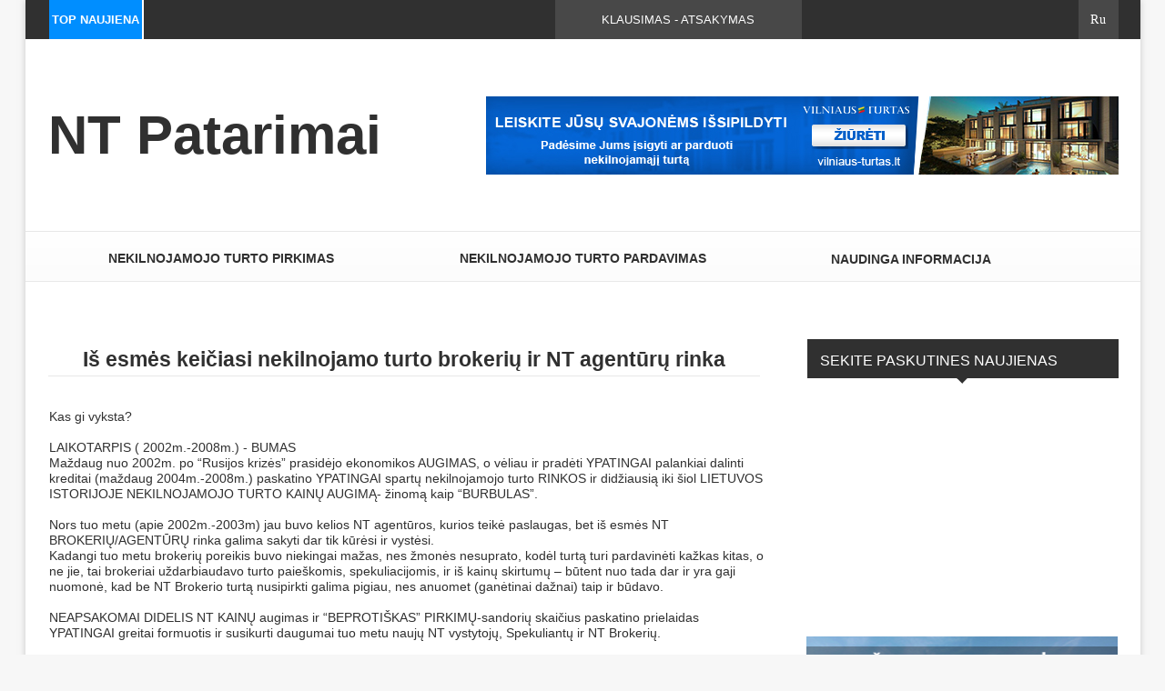

--- FILE ---
content_type: text/html
request_url: http://nt-patarimai.lt/keiciasi-brokeriu-ir-nt-rinka
body_size: 14962
content:
<!DOCTYPE html>
<html class="nojs html css_verticalspacer" lang="lt-LT">
 <head>

  <meta http-equiv="Content-type" content="text/html;charset=UTF-8"/>
  <meta name="generator" content="2017.0.3.363"/>
  
  <script type="text/javascript">
   // Update the 'nojs'/'js' class on the html node
document.documentElement.className = document.documentElement.className.replace(/\bnojs\b/g, 'js');

// Check that all required assets are uploaded and up-to-date
if(typeof Muse == "undefined") window.Muse = {}; window.Muse.assets = {"required":["museutils.js", "museconfig.js", "jquery.watch.js", "webpro.js", "jquery.musepolyfill.bgsize.js", "require.js", "musewpslideshow.js", "jquery.museoverlay.js", "touchswipe.js", "keiciasi-brokeriu-ir-nt-rinka.css"], "outOfDate":[]};
</script>
  
  <link rel="shortcut icon" href="images/favicon.ico?crc=4116184405"/>
  <title>Keiciasi brokeriu ir NT rinka </title>
  <!-- CSS -->
  <link rel="stylesheet" type="text/css" href="css/site_global.css?crc=4191585484"/>
  <link rel="stylesheet" type="text/css" href="css/master_______-a.css?crc=434197865"/>
  <link rel="stylesheet" type="text/css" href="css/keiciasi-brokeriu-ir-nt-rinka.css?crc=3927057072" id="pagesheet"/>
  <!-- JS includes -->
  <!--[if lt IE 9]>
  <script src="scripts/html5shiv.js?crc=4241844378" type="text/javascript"></script>
  <![endif]-->
    <!--HTML Widget code-->
  
    <script language="javascript">
    document.onmousedown=disableclick;
    status="Right Click Disabled";
    Function disableclick(event)
    {
      if(event.button==2)
       {
         alert(status);
         return false;    
       }
    }
    </script>

 </head>
 <body>

  <div class="clearfix" id="page"><!-- group -->
   <div class="clearfix grpelem" id="pu108079"><!-- group -->
    <div class="grpelem" id="u108079"><!-- custom html -->
     <script>
  (function(i,s,o,g,r,a,m){i['GoogleAnalyticsObject']=r;i[r]=i[r]||function(){
  (i[r].q=i[r].q||[]).push(arguments)},i[r].l=1*new Date();a=s.createElement(o),
  m=s.getElementsByTagName(o)[0];a.async=1;a.src=g;m.parentNode.insertBefore(a,m)
  })(window,document,'script','https://www.google-analytics.com/analytics.js','ga');

  ga('create', 'UA-83675739-1', 'auto');
  ga('send', 'pageview');

</script>

    </div>
    <div class="clearfix grpelem" id="u134056"><!-- column -->
     <div class="clearfix colelem" id="u133716"><!-- group -->
      <div class="clearfix grpelem" id="u133700"><!-- group -->
       <a class="anchor_item grpelem" id="q5"></a>
       <div class="clearfix grpelem" id="u133746"><!-- group -->
        <div class="clearfix grpelem" id="u133751-4" data-IBE-flags="txtStyleSrc"><!-- content -->
         <p>TOP NAUJIENA</p>
        </div>
       </div>
       <a class="nonblock nontext Button clearfix grpelem" id="buttonu133714" href="klausimas-atsakymas.html" data-href="page:U3444"><!-- container box --><div class="clearfix grpelem" id="u133715-4"><!-- content --><p>KLAUSIMAS - ATSAKYMAS</p></div></a>
       <a class="nonblock nontext Button clearfix grpelem" id="buttonu134059" href="%d1%81%d0%be%d0%b2%d0%b5%d1%82%d1%8b-%d0%bd%d0%b8.html" data-href="page:U102400"><!-- container box --><div class="clearfix grpelem" id="u134060-4"><!-- content --><p>Ru</p></div></a>
      </div>
     </div>
     <div class="clearfix colelem" id="pu133718-4"><!-- group -->
      <a class="nonblock nontext clearfix grpelem" id="u133718-4" href="http://nt-patarimai.lt"><!-- content --><p>NT Patarimai</p></a>
      <a class="nonblock nontext clip_frame grpelem" id="u133755" href="http://vilniaus-turtas.lt" target="_blank"><!-- image --><img class="block" id="u133755_img" src="images/baneris.jpg?crc=413461644" alt="" width="695" height="86"/></a>
     </div>
     <div class="colelem" id="u133612"><!-- simple frame --></div>
     <div class="clearfix colelem" id="pu147566-4"><!-- group -->
      <!-- m_editable region-id="editable-static-tag-U147566-BP_infinity" template="keiciasi-brokeriu-ir-nt-rinka.html" data-type="html" data-ice-options="disableImageResize,link,txtStyleTarget" -->
      <div class="clearfix grpelem" id="u147566-4" data-muse-uid="U147566" data-muse-type="txt_frame" data-IBE-flags="txtStyleSrc"><!-- content -->
       <p>Iš esmės keičiasi nekilnojamo turto brokerių ir NT agentūrų rinka</p>
      </div>
      <!-- /m_editable -->
      <div class="grpelem" id="u133610"><!-- simple frame --></div>
     </div>
     <div class="colelem" id="u147565"><!-- simple frame --></div>
     <div class="colelem" id="u133706"><!-- custom html -->
      <iframe src="https://www.facebook.com/plugins/page.php?href=https%3A%2F%2Fwww.facebook.com%2Fvilniausturtas&tabs&width=342&height=228&small_header=false&adapt_container_width=false&hide_cover=false&show_facepile=true&appId" width="342" height="228" style="border:none;overflow:hidden" scrolling="no" frameborder="0" allowTransparency="true"></iframe>
     </div>
     <a class="nonblock nontext Button clearfix colelem" id="buttonu133753" href="http://zygimantuslenis.lt" target="_blank"><!-- container box --><div class="clearfix grpelem" id="u133754-4"><!-- content --><p>zygimantuslenis.lt</p></div></a>
     <div class="colelem" id="u133750"><!-- simple frame --></div>
     <div class="clearfix colelem" id="pu146971"><!-- group -->
      <div class="grpelem" id="u146971"><!-- simple frame --></div>
      <div class="clearfix grpelem" id="pu146965-4"><!-- column -->
       <a class="nonblock nontext clearfix colelem" id="u146965-4" href="kodel-statomi-perkunkiemiai.html" data-href="page:U148105"><!-- content --><p>Kodėl statomi „PERKUN.....“?</p></a>
       <a class="nonblock nontext clearfix colelem" id="u146966-4" href="kodel-statomi-perkunkiemiai.html" data-href="page:U148105"><!-- content --><p>Skaityti pilnai &gt;</p></a>
      </div>
     </div>
     <div class="colelem" id="u146964"><!-- simple frame --></div>
     <div class="clearfix colelem" id="pu146969"><!-- group -->
      <div class="grpelem" id="u146969"><!-- simple frame --></div>
      <div class="clearfix grpelem" id="pu146963-4"><!-- column -->
       <a class="nonblock nontext clearfix colelem" id="u146963-4" href="kiek-pinig%c5%b3-lieka-nt-brokeriui--kuris-gauna--80--komisiniu-nuo-sandoriu.html" data-href="page:U147827"><!-- content --><p>Kiek pinigų LIEKA NT Brokeriui- kuris &quot;gauna&quot; -80% komisinių nuo sandorių?</p></a>
       <a class="nonblock nontext clearfix colelem" id="u146967-4" href="kiek-pinig%c5%b3-lieka-nt-brokeriui--kuris-gauna--80--komisiniu-nuo-sandoriu.html" data-href="page:U147827"><!-- content --><p>Skaityti pilnai &gt;</p></a>
      </div>
     </div>
     <div class="colelem" id="u146960"><!-- simple frame --></div>
     <div class="clearfix colelem" id="pu133747"><!-- group -->
      <div class="grpelem" id="u133747"><!-- simple frame --></div>
      <div class="clearfix grpelem" id="pu133749-4"><!-- column -->
       <a class="nonblock nontext MuseLinkActive clearfix colelem" id="u133749-4" href="keiciasi-brokeriu-ir-nt-rinka.html" data-href="page:U147577"><!-- content --><p>Iš esmės keičiasi brokerių ir NT&nbsp; agentūrų rinka</p></a>
       <a class="nonblock nontext MuseLinkActive clearfix colelem" id="u133705-4" href="keiciasi-brokeriu-ir-nt-rinka.html" data-href="page:U147577"><!-- content --><p>Skaityti pilnai &gt;</p></a>
      </div>
     </div>
     <div class="colelem" id="u146961"><!-- simple frame --></div>
     <div class="clearfix colelem" id="pu133722"><!-- group -->
      <div class="grpelem" id="u133722"><!-- simple frame --></div>
      <div class="clearfix grpelem" id="pu133699-4"><!-- column -->
       <a class="nonblock nontext clearfix colelem" id="u133699-4" href="skelbimai-su-prierasu-parduodu-be-tarpininku.html" data-href="page:U147280"><!-- content --><p>Skelbimai su prierašu &quot;Parduodu be tarpininkų&quot;</p></a>
       <a class="nonblock nontext clearfix colelem" id="u133613-4" href="skelbimai-su-prierasu-parduodu-be-tarpininku.html" data-href="page:U147280"><!-- content --><p>Skaityti pilnai &gt;</p></a>
      </div>
     </div>
     <div class="colelem" id="u133741"><!-- simple frame --></div>
     <div class="clearfix colelem" id="pu146970"><!-- group -->
      <div class="grpelem" id="u146970"><!-- simple frame --></div>
      <div class="clearfix grpelem" id="pu146962-4"><!-- column -->
       <a class="nonblock nontext clearfix colelem" id="u146962-4" href="namu-ukiu-pirmine-struktura.html" data-href="page:U146944"><!-- content --><p>Namų ūkių pirminių pajamų struktūra</p></a>
       <a class="nonblock nontext clearfix colelem" id="u146968-4" href="namu-ukiu-pirmine-struktura.html" data-href="page:U146944"><!-- content --><p>Skaityti pilnai &gt;</p></a>
      </div>
     </div>
     <div class="colelem" id="u133704"><!-- simple frame --></div>
     <a class="nonblock nontext Button colelem" id="buttonu133743" href="http://vilniaus-turtas.lt" target="_blank"><!-- container box --></a>
     <a class="nonblock nontext clearfix colelem" id="u133742-4" href="http://vilniaus-turtas.lt" target="_blank"><!-- content --><p>Pagalba visais pirkimo / pardavimo klausimais</p></a>
     <a class="nonblock nontext clearfix colelem" id="u133710-4" href="http://vilniaus-turtas.lt" target="_blank"><!-- content --><p>vilniaus-turtas.lt</p></a>
     <div class="colelem" id="u133744"><!-- simple frame --></div>
    </div>
    <div class="grpelem" id="u133702" data-mu-ie-matrix="progid:DXImageTransform.Microsoft.Matrix(M11=0.6947,M12=0.7193,M21=-0.7193,M22=0.6947,SizingMethod='auto expand')" data-mu-ie-matrix-dx="-4" data-mu-ie-matrix-dy="-3"><!-- simple frame --></div>
    <div class="grpelem" id="u133611" data-mu-ie-matrix="progid:DXImageTransform.Microsoft.Matrix(M11=0.6947,M12=0.7193,M21=-0.7193,M22=0.6947,SizingMethod='auto expand')" data-mu-ie-matrix-dx="-4" data-mu-ie-matrix-dy="-3"><!-- simple frame --></div>
    <a class="nonblock nontext clearfix grpelem" id="u133745-4" href="naujausi-straipsniai.html" data-href="page:U143016" data-IBE-flags="txtStyleSrc"><!-- content --><p>NAUJAUSI STRAIPSNIAI</p></a>
    <a class="nonblock nontext grpelem" id="u133720" href="http://vilniaus-turtas.lt" target="_blank"><!-- state-based BG images --></a>
    <div class="clearfix grpelem" id="u133748-4" data-IBE-flags="txtStyleSrc"><!-- content -->
     <p>SEKITE PASKUTINES NAUJIENAS</p>
    </div>
    <div class="PamphletWidget clearfix grpelem" id="pamphletu133723"><!-- none box -->
     <div class="ThumbGroup clearfix grpelem" id="u133735"><!-- none box -->
      <div class="popup_anchor" id="u133737popup">
       <div class="Thumb popup_element" id="u133737"><!-- simple frame --></div>
      </div>
      <div class="popup_anchor" id="u133736popup">
       <div class="Thumb popup_element" id="u133736"><!-- simple frame --></div>
      </div>
      <div class="popup_anchor" id="u133738popup">
       <div class="Thumb popup_element" id="u133738"><!-- simple frame --></div>
      </div>
     </div>
     <div class="popup_anchor" id="u133726popup">
      <div class="ContainerGroup clearfix" id="u133726"><!-- stack box -->
       <a class="nonblock nontext Container invi clearfix grpelem" id="u133731" href="k%c4%85-reikia-atlikti-norint-gerai-parduoti-nekilnojam%c4%85j%c4%af-turt%c4%85.html#derybos-su-savimi" data-href="anchor:U3589:U54153"><!-- group --><div class="clearfix grpelem" id="u133732-4" data-IBE-flags="txtStyleSrc"><!-- content --><p>Derybos su savimi ir kainos nustatymas</p></div></a>
       <a class="nonblock nontext Container invi clearfix grpelem" id="u133727" href="k%c4%85-reikia-atlikti-norint-gerai-parduoti-nekilnojam%c4%85j%c4%af-turt%c4%85.html#kaip-teisingai-nustatoma-kaina" data-href="anchor:U3589:U58730"><!-- group --><div class="clearfix grpelem" id="u133728-4" data-IBE-flags="txtStyleSrc"><!-- content --><p>Kaip teisingai nustatoma kaina</p></div></a>
       <a class="nonblock nontext Container invi clearfix grpelem" id="u133729" href="k%c4%85-reikia-atlikti-norint-gerai-parduoti-nekilnojam%c4%85j%c4%af-turt%c4%85.html#klaidos-kurias-daro-daugelis" data-href="anchor:U3589:U58733"><!-- group --><div class="clearfix grpelem" id="u133730-4" data-IBE-flags="txtStyleSrc"><!-- content --><p>Klaidos, kurias daro daugelis</p></div></a>
      </div>
     </div>
    </div>
    <div class="shadow clearfix grpelem" id="u147568"><!-- column -->
     <div class="position_content" id="u147568_position_content">
      <div class="colelem" id="u147567"><!-- simple frame --></div>
      <div class="colelem" id="u147575"><!-- simple frame --></div>
      <!-- m_editable region-id="editable-static-tag-U147569" template="keiciasi-brokeriu-ir-nt-rinka.html" data-type="html" data-ice-options="clickable" data-ice-editable="link" -->
      <a class="nonblock nontext Button rounded-corners clearfix colelem" id="buttonu147569" href="klausimas-atsakymas.html" data-href="page:U3444" data-muse-uid="U147569"><!-- container box --><!-- m_editable region-id="editable-static-tag-U147570-BP_infinity" template="keiciasi-brokeriu-ir-nt-rinka.html" data-type="html" data-ice-options="disableImageResize,link" --><div class="clearfix grpelem" id="u147570-4" data-muse-uid="U147570" data-muse-type="txt_frame"><!-- content --><p>UŽDUOTI KLAUSIMĄ</p></div><!-- /m_editable --></a>
      <!-- /m_editable -->
     </div>
    </div>
    <!-- m_editable region-id="editable-static-tag-U147571-BP_infinity" template="keiciasi-brokeriu-ir-nt-rinka.html" data-type="html" data-ice-options="disableImageResize,link,txtStyleTarget" -->
    <div class="clearfix grpelem" id="u147571-95" data-muse-uid="U147571" data-muse-type="txt_frame" data-IBE-flags="txtStyleSrc"><!-- content -->
     <p>Kas gi vyksta?</p>
     <p>&nbsp;</p>
     <p>LAIKOTARPIS ( 2002m.-2008m.) - BUMAS</p>
     <p>Maždaug nuo 2002m. po “Rusijos krizės” prasidėjo ekonomikos AUGIMAS, o vėliau ir pradėti YPATINGAI palankiai dalinti kreditai (maždaug 2004m.-2008m.) paskatino YPATINGAI spartų nekilnojamojo turto RINKOS ir didžiausią iki šiol LIETUVOS ISTORIJOJE NEKILNOJAMOJO TURTO KAINŲ AUGIMĄ- žinomą kaip “BURBULAS”.</p>
     <p>&nbsp;</p>
     <p>Nors tuo metu (apie 2002m.-2003m) jau buvo kelios NT agentūros, kurios teikė paslaugas, bet iš esmės NT BROKERIŲ/AGENTŪRŲ rinka galima sakyti dar tik kūrėsi ir vystėsi.</p>
     <p>Kadangi tuo metu brokerių poreikis buvo niekingai mažas, nes žmonės nesuprato, kodėl turtą turi pardavinėti kažkas kitas, o ne jie, tai brokeriai uždarbiaudavo turto paieškomis, spekuliacijomis, ir iš kainų skirtumų – būtent nuo tada dar ir yra gaji nuomonė, kad be NT Brokerio turtą nusipirkti galima pigiau, nes anuomet (ganėtinai dažnai) taip ir būdavo.</p>
     <p>&nbsp;</p>
     <p>NEAPSAKOMAI DIDELIS NT KAINŲ augimas ir “BEPROTIŠKAS” PIRKIMŲ-sandorių skaičius paskatino prielaidas YPATINGAI greitai formuotis ir susikurti daugumai tuo metu naujų NT vystytojų, Spekuliantų ir NT Brokerių.</p>
     <p>&nbsp;</p>
     <p>Tuomet buvo tik apie 500 brokerių per visą Lietuvą, tad kas įvyko BURBULO laikais, kad šiuo metu NT Brokerių skaičius siekia apie 3000. Ir kokie pokyčiai vyksta šiuo metu?</p>
     <p>&nbsp;</p>
     <p>Kadangi į NT brokerius žmonės žiūrėdavo “dviprasmiškai”, o užsidirbti iš BURBULO norinčių buvo nemažai- tai dauguma tuomet būsimų NT brokerių jungdavosi prie esamų NT agentūrų ir taip mokėsi ir sėmėsi patirties.</p>
     <p>Laikotarpiu 2002m.-2006m. retas brokeris iš “savo” NT agentūros gaudavo daugiau kaip 50% komisinių- tai buvo kaip savotiškas standartas tarp NT agentūrų.</p>
     <p>Todėl tais laikais NT brokeriai dažnokai sandorių nerodydavo savo agentūrai ir taip bandydavo užsidirbti daugiau arba kitas dažnas atvejis būdavo, kad NT brokeriai tik „apšilę kojas“ kokioje nors agentūroje ir padarę kelis sėkmingus sandorius praktiškai iškart kurdavo savo NT agentūras. Taip jie sutaupydavo labai labai daug pinigų, vien iš to, kad NEBEMOKA komisinių NT agentūrai.</p>
     <p>&nbsp;</p>
     <p>Tačiau kadangi rinka vis augo ir augo, o NT brokerių reikėjo vis daugiau ir dagiau, tai esamos agentūros per daug nesuko gavos dėl NT brokerių apgavysčių bei dėl jų išėjimų, nes viską kompensuodavo sandorių ir komisinių gausa.</p>
     <p>&nbsp;</p>
     <p>LAIKOTARPIS ( 2008m.-2010m.)- KRIZĖ</p>
     <p>Situacija iš esmės ėmė keistis 2008-2009m., prasidėjus KRIZINIAM laikotarpiui- tai drąsiai galima vadinti Lietuvos NT brokerių pripažinimo laikotarpiu. Dauguma žmonių pagaliau pripažino NT brokerį kaip specialistą ir pradėjo jį vertinti, nes turto pirkėjai ir pardavėjai suvokė, kad geras NT brokeris jiems yra reikalingas. Suvokė, kad tik GERAS NT BROKERIS gali padėti jiems jų situacijoje ir kad tik geras brokeris, puikiai žinantis RINKĄ ir jos niuansus, gali kuo greičiau parduoti jų turtą- ko tuo metu BŪTENT ir REIKĖJO.</p>
     <p>Kadangi sandorių buvo ženkliai mažiau negu BURBULO laikais, tai NT brokeriui, pardavusiam per 2 mėnesius 1 butą iš gautų komisinių atiduoti dar 50% NT agentūrai tapo finansiškai ir psichologiškai labai sunku.</p>
     <p>O taip pat tas faktas, kad būtent konkretus NT brokeris pardavęs konkretų turtą pasidarė DIDVYRIS ir jį visuomet visiems rekomenduodavo buvęs turto savininkas- nulėmė tai, kad susiformavo „REKOMENDACIJŲ“ sistema ir atsirado tokie unikalūs NT brokeriai, kurie savo gebėjimais reklamuodavo NT agentūras, o ne jos juos.</p>
     <p>Atsirado tokių stiprių NT Brokerių, kurie savo rezultatais galėjo prilygti mažos NT agentūros ( iki 10 žmonių) daromai apyvartai.</p>
     <p>Krizės metu buvo tikrai sunku parduoti praktiškai bet kokį turtą, todėl atsirado poreikIs informacijos mainams ir bendradarbiavimui tarp NT brokerių. Viena NT agentūra- tiksliau NT brokeris surinko visų tuo metu veikiančių įmonių ir agentūrų elektroninius paštus ir pradėjo visiems siųsti užklausas dėl turto ieškančių pirkėjų. Taip buvo žengtas pimas žingsnis brokerių informacijos mainams. Vėliau atsirado uždaros grupės FB ir dar vėliau tai pareaugo į Nekilnojamojo turto agentūrų asociacijos susikūrimą.</p>
     <p>Šie esminiai pokyčiai ir galimybės atėjusios su KRIZE nulėmė tai, kad NT brokeriai, kurie „subrendo“ ir mokėjo gerai dirbti ( pardavinėti) nusprendė praktiškai masiškai kurti savo NT agentūras.</p>
     <p>&nbsp;</p>
     <p>LAIKOTARPIS 2010-2012m. pereinamasis pokrizinis laikotarpis.</p>
     <p>Tai laikotarpis, kai ekonomika nebesmunka, rinka stabilizuojasi ir viskas stoja į savo vietas. Kas vyksta šiuo laikotarpiu su naujomis NT agentūromis ir NT brokeriais?</p>
     <p>Dauguma NT brokerių susikūrusių savo NT agentūras pastebėjo, kad sukurti naują įmonę ir ją „užauginti“, išreklamuoti, prižiūrėti ir išlaikyti yra ne tas pats kaip būti tiesiog geru NT brokeriu. Daugelis buvusių gerų ar net geriausiųjų NT brokerių nebegalėjo tinkamai ir sėkmingai dirbti NT brokerio darbo, nes visą laiką atimdavo jų sukurtos įmonės. Jų sukurta įmonė nenešė pajamų tiek, kiek reikėjo ir vis klampino ir klampino juos į skolas, todėl tai paskatino didelę naujų (jaunų) NT agentūrų uždarymų virtinę ir „keliones“ daugumos NT brokerių per NT agentūras geriausių darbo sąlygų beieškant.</p>
     <p>&nbsp;</p>
     <p>Laikotarpis nuo 2013 iki šių dienų... ( Ekonomikos augimo tarpsnis)</p>
     <p>Vėl „atėjęs“ rinkos atsigavimas ir pakilimas nulėmė DIDELĮ esamų NT agentūrų brokerių skaičiaus augimą ir sukūrė didelį poreikį naujų NT brokerių.</p>
     <p>Dabartiniu laikotarpiu atsirado poreikis ne tik parduoti, bet ir ieškoti nekilnojamojo turto klientams, atsirado daug naujų vystytojų ir atgijo spekuliantai- dėl to atsirado dar neregėta NT brokerių paklausa.</p>
     <p>Kadangi dabartinis laikotarpis reikalauja daug NT brokerių, o tiek naujų brokerių apmokyti ir tinkamai paruošti greitai yra neįmanoma, todėl NT agentūros pradėjo skilti, dalintis, jungtis ir maišytis tarpusavyje. NT brokeriai ir agentūrų savininkai pradėjo ieškoti naujų būdų ne tik gerai užsidirbti, bet ir mažinti savo veiklos išlaidas ir bandyti sutaupyti. Prasidėjo tai, ko nebuvo anksčiau- NT brokerių galvų medžioklė, kuri tęsiasi iki šiol. Ir kiekvieną dieną vis aštrėja, nes visiems reikėjo ir reikia GERŲ NT brokerių: jų patirties, žinomumo, vardo, reputacijos, įgūdžių ir jų kontaktų.</p>
     <p>&nbsp;</p>
     <p>Todėl toliau tęsiasi finansinių sąlygų NT brokeriams gerinimo laikotarpis. Visos NT agentūros vis gerina ir gerina visiems NT brokeriams FINANSINES sąlygas ir šiandien pasiekė niekuomet anksčiau dar neregėtą lygį. Dabartiniame laikotarpyje atsirado LABAI SĖKMINGŲ NT agentūrų kurios pradėjo siūlyti NT brokeriams 100% komisinių ir taip pritraukia vis daugiau ir daugiau gerų(iausių) NT Brokerių.</p>
     <p>NES BŪTENT ŠIOS 100% atiduodančios NT agentūros geriausiai suvokė, kad kai NT brokeris yra toks geras, kuomet jis „daro“ per metus apyvartą daugiau nei 30‘000Eur, jis vertas gauti visus savo uždirbamus pinigus.</p>
     <p>&nbsp;</p>
     <p>Kodėl GERIEJI NT BROKERIAI vis dėlto renkasi NT agentūras ir nekuria savųjų?</p>
     <p>Patys geriausi NT brokeriai uždirba per metus daugiau nei 50‘000 eur, todėl pasimokę iš savo kolegų, o kai kurie ir iš savo klaidų, kuomet daugelis buvusių gerų ar net geriausiųjų NT brokerių, sukūrę savo NT agentūras, nebegalėjo tinkamai ir sėkmingai dirbti NT brokerio darbo. NT brokeris nebegaudavo įprastų gerų pajamų iš tarpininkavimo, nes visą laiką atimdavo administruojama įmonė, kuri nenešė pajamų tiek, kiek reikėjo. Todėl tai paskatino eilę NT agentūrų uždarymų ir NT brokerių “grįžimą” į 100% siūlančias NT įmones (tiksliau- tai yra NT BROKERIŲ- partnerių susibūrimai-klubai).</p>
     <p>Tai suteikė NT brokeriams begalinę veiksmų laisvę ir neribotas uždarbio galimybes su minimaliomis IŠLAIDOMIS. Minimalias išlaidas leido pasiekti iki tol nematytas brokerių Jungimasis į tokias įmones, kurios ne tik siūlo 100% komisinių, bet realiai veikia kaip brokerių platforma, teikianti NT brokeriams vardą, el.paštą, skelbimų importą, advokatų, dizainerių ir kitas NT brokeriams reikalingas paslaugas už SAVIKAINĄ. Būtent todėl būdami tokiose organizacijose NT brokeriai turi neribotas uždarbio, tobulėjimo ir komunikavimo galimybes su minimaliomis veiklos išlaidomis.</p>
     <p>Kodėl brokeriams iš vis reikalinga kokia nors įmonė?</p>
     <p>Taip jau yra, kad mes esame ganėtinai stereotipiški ir neturėjimas įmonės mums teikia nesaugumo, netikrumo jausmą. Būtent todėl patys NT brokeriai, o YPAČ klientai, gerokai dažniau renkasi NT Brokerius iš NT agentūrų negu tuos, kurie užsiima privačia praktika. Dėl įvaizdžio, populiarumo, klientų pritraukimo, infrastuktūros ir dėl begalės kitų priežasčių vis dar naudingiau yra burtis į brokerių bendruomenes- su stipriais prekės ženklais. Gaudami 100% komisinių ir pasirinkdami bendradarbiavimą su NT agentūra, NT brokeriai nenutolsta nuo rinkos pulso, turi tokius pat gerus kolegas, su kuriais gali konsultuotis, tartis ir kartu daryti sandorius. Dirbant profesionalų klube- kiekvienas turi galimybę atlikti daugiau sandorių, nes kiekvienas papildo viens kitą viena ar kita savybių kombinacija, kas leidžia brokeriams pasiekti geriausių rezultatų. O gavimas 100% komisinių suteikia papildomo stimulo ir motyvacijos, nes NT brokeris žino, kad 100% jis dirba tik SAU.</p>
     <p>Multi-level marketing- MLM atsiradimas tarp NT BROKERIŲ</p>
     <p>Sukurtos šiuolaikiškų agentūrų sistemos ir infrastuktūra, sudarė sąlygas atsirasti MLM (Multi-level marketing ) struktūroms tarp NT brokerių, tai leidžia kiekviem brokeriui „BANDYTI“ su minimaliomis išlaidomis auginti savo komandas, kurti nuosavus „tinklus“ –agentūras agentūrose.</p>
     <p>Šios jau išbandytos kituose versluose sistemos įvedimas, NT brokeriui suteikė galimybę uždirbti net tik tiesiogiai iš NT tarpininkavimo, bet ir iš kitų komandos narių (už tinklo auginimą, jo vystymą ir priežiūrą). Taip pat NT brokeris gali gauti pajamas už naujų narių apmokymą ir „pasiimti“ dalį naujokų gaunamų komisinių.</p>
     <p>Tai suteikia galimybę turėti „Franšizinę“ sistemą – be įstojimo ir nereikalingų produktų įsigijimo kaštų.</p>
     <p>“Senosiomis” paradigmomis dirbančios NT agentūros dar bando priešintis šiems naujiems pokyčiams, tačiau jų pasipriešinimas primena isteriškas pastangas išsaugoti turimą rinkos dalį, kuri pastebimai pradeda mažėti, nes ji neatneša jokios apčiuopiamos naudos geriems NT brokeriams.</p>
     <p>Todėl prasideda masinė gerų NT Brokerių MIGRACIJOS BANGA – po modernias paslaugas siūlančias įmones ( t.y. brokerių sambūrius). NT brokeriai pradeda rinktis įmones, kur ne tik galima tarpininkauti parduodant turtą, bet ir gauti pajamas nuo komandos formavimo. Tokiu būdu jie prisideda tiesiogiai prie sprendimų priėmimo įmonėje, jos plėtros strategijos kūrimo. Tokių įmonių yra jau 6. Tačiau kelių agentūrų augimo tempai visus konkurentus verčia prakaituoti. Na, o kas bus toliau- pamatysim, bet iš to, kas vyksta dabar- tai galima drąsiai sakyti, kad ši NT agentūrų ir NT brokerių rinka yra vis dar dinamiška, besiformuojanti ir greitai besikeičianti.</p>
     <p>&nbsp;</p>
     <p>Informaciją parengė</p>
     <p>Antanas Kudarauskas</p>
     <p>&nbsp;</p>
    </div>
    <!-- /m_editable -->
    <div class="PamphletWidget clearfix grpelem" id="pamphletu147481"><!-- none box -->
     <div class="popup_anchor" id="u147495popup">
      <div class="ContainerGroup clearfix" id="u147495"><!-- none box -->
       <div class="Container invi clearfix grpelem" id="u147540"><!-- column -->
        <div class="position_content" id="u147540_position_content">
         <div class="clearfix colelem" id="pbuttonu147549"><!-- group -->
          <!-- m_editable region-id="editable-static-tag-U147549" template="keiciasi-brokeriu-ir-nt-rinka.html" data-type="html" data-ice-options="clickable" data-ice-editable="link" -->
          <a class="nonblock nontext Button clearfix grpelem" id="buttonu147549" href="kaip-surasti-geriausi%c4%85-parduodam%c4%85-turt%c4%85.html" data-href="page:U3492" data-muse-uid="U147549"><!-- container box --><!-- m_editable region-id="editable-static-tag-U147550-BP_infinity" template="keiciasi-brokeriu-ir-nt-rinka.html" data-type="html" data-ice-options="disableImageResize,link" --><div class="clearfix grpelem" id="u147550-4" data-muse-uid="U147550" data-muse-type="txt_frame"><!-- content --><p>Kaip surasti geriausią parduodamą turtą</p></div><!-- /m_editable --></a>
          <!-- /m_editable -->
          <!-- m_editable region-id="editable-static-tag-U147551" template="keiciasi-brokeriu-ir-nt-rinka.html" data-type="html" data-ice-options="clickable" data-ice-editable="link" -->
          <a class="nonblock nontext Button clearfix grpelem" id="buttonu147551" href="kaip-reikia-ie%c5%a1koti-nekilnojamojo-turto.html" data-href="page:U3588" data-muse-uid="U147551"><!-- container box --><!-- m_editable region-id="editable-static-tag-U147552-BP_infinity" template="keiciasi-brokeriu-ir-nt-rinka.html" data-type="html" data-ice-options="disableImageResize,link" --><div class="clearfix grpelem" id="u147552-4" data-muse-uid="U147552" data-muse-type="txt_frame"><!-- content --><p>Kaip reikia iškoti nekilnojamojo turto</p></div><!-- /m_editable --></a>
          <!-- /m_editable -->
         </div>
         <!-- m_editable region-id="editable-static-tag-U147544" template="keiciasi-brokeriu-ir-nt-rinka.html" data-type="html" data-ice-options="clickable" data-ice-editable="link" -->
         <a class="nonblock nontext Button clearfix colelem" id="buttonu147544" href="%c4%af-ka-b%c5%abtinai-reikia-atkreipti-d%c4%97mes%c4%af-perkant-nekilnojamaj%c4%af-turt%c4%85.html" data-href="page:U3576" data-muse-uid="U147544"><!-- container box --><!-- m_editable region-id="editable-static-tag-U147545-BP_infinity" template="keiciasi-brokeriu-ir-nt-rinka.html" data-type="html" data-ice-options="disableImageResize,link" --><div class="clearfix grpelem" id="u147545-4" data-muse-uid="U147545" data-muse-type="txt_frame"><!-- content --><p>Į ka būtinai reikia atkreipti dėmesį perkant nekilnojamajį turtą</p></div><!-- /m_editable --></a>
         <!-- /m_editable -->
         <div class="clearfix colelem" id="pbuttonu147562"><!-- group -->
          <!-- m_editable region-id="editable-static-tag-U147562" template="keiciasi-brokeriu-ir-nt-rinka.html" data-type="html" data-ice-options="clickable" data-ice-editable="link" -->
          <a class="nonblock nontext Button clearfix grpelem" id="buttonu147562" href="sklyp%c4%85.html" data-href="page:U3564" data-muse-uid="U147562"><!-- container box --><!-- m_editable region-id="editable-static-tag-U147564-BP_infinity" template="keiciasi-brokeriu-ir-nt-rinka.html" data-type="html" data-ice-options="disableImageResize,link" --><div class="clearfix colelem" id="u147564-4" data-muse-uid="U147564" data-muse-type="txt_frame"><!-- content --><p>Sklypą</p></div><!-- /m_editable --><div class="museBGSize rgba-background colelem" id="u147563"><!-- simple frame --></div></a>
          <!-- /m_editable -->
          <!-- m_editable region-id="editable-static-tag-U147553" template="keiciasi-brokeriu-ir-nt-rinka.html" data-type="html" data-ice-options="clickable" data-ice-editable="link" -->
          <a class="nonblock nontext Button clearfix grpelem" id="buttonu147553" href="but%c4%85.html" data-href="page:U3552" data-muse-uid="U147553"><!-- container box --><!-- m_editable region-id="editable-static-tag-U147555-BP_infinity" template="keiciasi-brokeriu-ir-nt-rinka.html" data-type="html" data-ice-options="disableImageResize,link" --><div class="clearfix colelem" id="u147555-4" data-muse-uid="U147555" data-muse-type="txt_frame"><!-- content --><p>Butą</p></div><!-- /m_editable --><div class="museBGSize rgba-background colelem" id="u147554"><!-- simple frame --></div></a>
          <!-- /m_editable -->
          <!-- m_editable region-id="editable-static-tag-U147546" template="keiciasi-brokeriu-ir-nt-rinka.html" data-type="html" data-ice-options="clickable" data-ice-editable="link" -->
          <a class="nonblock nontext Button clearfix grpelem" id="buttonu147546" href="nam%c4%85koted%c5%be%c4%85.html" data-href="page:U3540" data-muse-uid="U147546"><!-- container box --><!-- m_editable region-id="editable-static-tag-U147548-BP_infinity" template="keiciasi-brokeriu-ir-nt-rinka.html" data-type="html" data-ice-options="disableImageResize,link" --><div class="clearfix colelem" id="u147548-4" data-muse-uid="U147548" data-muse-type="txt_frame"><!-- content --><p>Namą/Kotedžą</p></div><!-- /m_editable --><div class="museBGSize rgba-background colelem" id="u147547"><!-- simple frame --></div></a>
          <!-- /m_editable -->
          <!-- m_editable region-id="editable-static-tag-U147541" template="keiciasi-brokeriu-ir-nt-rinka.html" data-type="html" data-ice-options="clickable" data-ice-editable="link" -->
          <a class="nonblock nontext Button clearfix grpelem" id="buttonu147541" href="komercinin%c4%97s-pat.html" data-href="page:U3528" data-muse-uid="U147541"><!-- container box --><!-- m_editable region-id="editable-static-tag-U147543-BP_infinity" template="keiciasi-brokeriu-ir-nt-rinka.html" data-type="html" data-ice-options="disableImageResize,link" --><div class="clearfix colelem" id="u147543-4" data-muse-uid="U147543" data-muse-type="txt_frame"><!-- content --><p>Komercinės pat.</p></div><!-- /m_editable --><div class="museBGSize rgba-background colelem" id="u147542"><!-- simple frame --></div></a>
          <!-- /m_editable -->
          <!-- m_editable region-id="editable-static-tag-U147559" template="keiciasi-brokeriu-ir-nt-rinka.html" data-type="html" data-ice-options="clickable" data-ice-editable="link" -->
          <a class="nonblock nontext Button clearfix grpelem" id="buttonu147559" href="sodyb%c4%85.html" data-href="page:U3516" data-muse-uid="U147559"><!-- container box --><!-- m_editable region-id="editable-static-tag-U147561-BP_infinity" template="keiciasi-brokeriu-ir-nt-rinka.html" data-type="html" data-ice-options="disableImageResize,link" --><div class="clearfix colelem" id="u147561-4" data-muse-uid="U147561" data-muse-type="txt_frame"><!-- content --><p>Sodybą</p></div><!-- /m_editable --><div class="museBGSize rgba-background colelem" id="u147560"><!-- simple frame --></div></a>
          <!-- /m_editable -->
          <!-- m_editable region-id="editable-static-tag-U147556" template="keiciasi-brokeriu-ir-nt-rinka.html" data-type="html" data-ice-options="clickable" data-ice-editable="link" -->
          <a class="nonblock nontext Button clearfix grpelem" id="buttonu147556" href="mi%c5%a1k%c4%85.html" data-href="page:U3504" data-muse-uid="U147556"><!-- container box --><!-- m_editable region-id="editable-static-tag-U147558-BP_infinity" template="keiciasi-brokeriu-ir-nt-rinka.html" data-type="html" data-ice-options="disableImageResize,link" --><div class="clearfix colelem" id="u147558-4" data-muse-uid="U147558" data-muse-type="txt_frame"><!-- content --><p>Mišką</p></div><!-- /m_editable --><div class="museBGSize rgba-background colelem" id="u147557"><!-- simple frame --></div></a>
          <!-- /m_editable -->
         </div>
        </div>
       </div>
       <div class="Container invi clearfix grpelem" id="u147496"><!-- column -->
        <div class="position_content" id="u147496_position_content">
         <!-- m_editable region-id="editable-static-tag-U147507" template="keiciasi-brokeriu-ir-nt-rinka.html" data-type="html" data-ice-options="clickable" data-ice-editable="link" -->
         <a class="nonblock nontext Button clearfix colelem" id="buttonu147507" href="k%c4%85-reikia-atlikti-norint-gerai-parduoti-nekilnojam%c4%85j%c4%af-turt%c4%85.html" data-href="page:U3600" data-muse-uid="U147507"><!-- container box --><!-- m_editable region-id="editable-static-tag-U147508-BP_infinity" template="keiciasi-brokeriu-ir-nt-rinka.html" data-type="html" data-ice-options="disableImageResize,link" --><div class="clearfix grpelem" id="u147508-4" data-muse-uid="U147508" data-muse-type="txt_frame"><!-- content --><p>Ką reikia atlikti norint gerai parduoti nekilnojamąjį turtą</p></div><!-- /m_editable --></a>
         <!-- /m_editable -->
         <div class="clearfix colelem" id="pbuttonu147499"><!-- group -->
          <!-- m_editable region-id="editable-static-tag-U147499" template="keiciasi-brokeriu-ir-nt-rinka.html" data-type="html" data-ice-options="clickable" data-ice-editable="link" -->
          <a class="nonblock nontext Button clearfix grpelem" id="buttonu147499" href="dokumentu-paruo%c5%a1imas-sandoriui.html" data-href="page:U3696" data-muse-uid="U147499"><!-- container box --><!-- m_editable region-id="editable-static-tag-U147500-BP_infinity" template="keiciasi-brokeriu-ir-nt-rinka.html" data-type="html" data-ice-options="disableImageResize,link" --><div class="clearfix grpelem" id="u147500-4" data-muse-uid="U147500" data-muse-type="txt_frame"><!-- content --><p>Dokumentų paruošimas sandoriui</p></div><!-- /m_editable --></a>
          <!-- /m_editable -->
          <!-- m_editable region-id="editable-static-tag-U147503" template="keiciasi-brokeriu-ir-nt-rinka.html" data-type="html" data-ice-options="clickable" data-ice-editable="link" -->
          <a class="nonblock nontext Button clearfix grpelem" id="buttonu147503" href="kaip-atpa%c5%beinti-qer%c4%85-pirk%c4%97j%c4%85.html" data-href="page:U3648" data-muse-uid="U147503"><!-- container box --><!-- m_editable region-id="editable-static-tag-U147504-BP_infinity" template="keiciasi-brokeriu-ir-nt-rinka.html" data-type="html" data-ice-options="disableImageResize,link" --><div class="clearfix grpelem" id="u147504-4" data-muse-uid="U147504" data-muse-type="txt_frame"><!-- content --><p>Kaip atpažinti gerą pirkėją</p></div><!-- /m_editable --></a>
          <!-- /m_editable -->
         </div>
         <div class="clearfix colelem" id="pbuttonu147509"><!-- group -->
          <!-- m_editable region-id="editable-static-tag-U147509" template="keiciasi-brokeriu-ir-nt-rinka.html" data-type="html" data-ice-options="clickable" data-ice-editable="link" -->
          <a class="nonblock nontext Button clearfix grpelem" id="buttonu147509" href="turto-paruo%c5%a1imas-pardavimui.html" data-href="page:U3684" data-muse-uid="U147509"><!-- container box --><!-- m_editable region-id="editable-static-tag-U147510-BP_infinity" template="keiciasi-brokeriu-ir-nt-rinka.html" data-type="html" data-ice-options="disableImageResize,link" --><div class="clearfix grpelem" id="u147510-4" data-muse-uid="U147510" data-muse-type="txt_frame"><!-- content --><p>Turto paruošimas pardavimui</p></div><!-- /m_editable --></a>
          <!-- /m_editable -->
          <!-- m_editable region-id="editable-static-tag-U147511" template="keiciasi-brokeriu-ir-nt-rinka.html" data-type="html" data-ice-options="clickable" data-ice-editable="link" -->
          <a class="nonblock nontext Button clearfix grpelem" id="buttonu147511" href="turto-aprodymas-potencialiems-pirk%c4%97jams.html" data-href="page:U3636" data-muse-uid="U147511"><!-- container box --><!-- m_editable region-id="editable-static-tag-U147512-BP_infinity" template="keiciasi-brokeriu-ir-nt-rinka.html" data-type="html" data-ice-options="disableImageResize,link" --><div class="clearfix grpelem" id="u147512-4" data-muse-uid="U147512" data-muse-type="txt_frame"><!-- content --><p>Turto aprodymas potencialiems pirkėjams</p></div><!-- /m_editable --></a>
          <!-- /m_editable -->
         </div>
         <div class="clearfix colelem" id="pbuttonu147505"><!-- group -->
          <!-- m_editable region-id="editable-static-tag-U147505" template="keiciasi-brokeriu-ir-nt-rinka.html" data-type="html" data-ice-options="clickable" data-ice-editable="link" -->
          <a class="nonblock nontext Button clearfix grpelem" id="buttonu147505" href="pasiruo%c5%a1imas-reklamai-ir-pardavimas-sau.html" data-href="page:U3672" data-muse-uid="U147505"><!-- container box --><!-- m_editable region-id="editable-static-tag-U147506-BP_infinity" template="keiciasi-brokeriu-ir-nt-rinka.html" data-type="html" data-ice-options="disableImageResize,link" --><div class="clearfix grpelem" id="u147506-4" data-muse-uid="U147506" data-muse-type="txt_frame"><!-- content --><p>Pasiruošimas reklamai ir pardavimas &quot;sau&quot;</p></div><!-- /m_editable --></a>
          <!-- /m_editable -->
          <!-- m_editable region-id="editable-static-tag-U147497" template="keiciasi-brokeriu-ir-nt-rinka.html" data-type="html" data-ice-options="clickable" data-ice-editable="link" -->
          <a class="nonblock nontext Button clearfix grpelem" id="buttonu147497" href="derybos-ir-preliminarios-sutarties-pasira%c5%a1ymas.html" data-href="page:U3624" data-muse-uid="U147497"><!-- container box --><!-- m_editable region-id="editable-static-tag-U147498-BP_infinity" template="keiciasi-brokeriu-ir-nt-rinka.html" data-type="html" data-ice-options="disableImageResize,link" --><div class="clearfix grpelem" id="u147498-4" data-muse-uid="U147498" data-muse-type="txt_frame"><!-- content --><p>Derybos ir preliminarios sutarties pasirašymas</p></div><!-- /m_editable --></a>
          <!-- /m_editable -->
         </div>
         <div class="clearfix colelem" id="pbuttonu147513"><!-- group -->
          <!-- m_editable region-id="editable-static-tag-U147513" template="keiciasi-brokeriu-ir-nt-rinka.html" data-type="html" data-ice-options="clickable" data-ice-editable="link" -->
          <a class="nonblock nontext Button clearfix grpelem" id="buttonu147513" href="parduodamo-turto-reklama-ir-pirk%c4%97j%c5%b3-paie%c5%a1ka.html" data-href="page:U3660" data-muse-uid="U147513"><!-- container box --><!-- m_editable region-id="editable-static-tag-U147514-BP_infinity" template="keiciasi-brokeriu-ir-nt-rinka.html" data-type="html" data-ice-options="disableImageResize,link" --><div class="clearfix grpelem" id="u147514-4" data-muse-uid="U147514" data-muse-type="txt_frame"><!-- content --><p>Parduodamo turto reklama ir pirkėjų paieška</p></div><!-- /m_editable --></a>
          <!-- /m_editable -->
          <!-- m_editable region-id="editable-static-tag-U147501" template="keiciasi-brokeriu-ir-nt-rinka.html" data-type="html" data-ice-options="clickable" data-ice-editable="link" -->
          <a class="nonblock nontext Button clearfix grpelem" id="buttonu147501" href="turto-pardavimas-per-nekilnojamojo-turto-brokerius.html" data-href="page:U3612" data-muse-uid="U147501"><!-- container box --><!-- m_editable region-id="editable-static-tag-U147502-BP_infinity" template="keiciasi-brokeriu-ir-nt-rinka.html" data-type="html" data-ice-options="disableImageResize,link" --><div class="clearfix grpelem" id="u147502-4" data-muse-uid="U147502" data-muse-type="txt_frame"><!-- content --><p>Turto pardavimas per nekilnojamojo turto brokerius</p></div><!-- /m_editable --></a>
          <!-- /m_editable -->
         </div>
        </div>
       </div>
       <div class="Container invi clearfix grpelem" id="u147515"><!-- column -->
        <div class="position_content" id="u147515_position_content">
         <div class="clearfix colelem" id="pbuttonu147520"><!-- group -->
          <!-- m_editable region-id="editable-static-tag-U147520" template="keiciasi-brokeriu-ir-nt-rinka.html" data-type="html" data-ice-options="clickable" data-ice-editable="link" -->
          <a class="nonblock nontext Button clearfix grpelem" id="buttonu147520" href="avansinis-susitarimas-(teorija).html" data-href="page:U3708" data-muse-uid="U147520"><!-- container box --><!-- m_editable region-id="editable-static-tag-U147521-BP_infinity" template="keiciasi-brokeriu-ir-nt-rinka.html" data-type="html" data-ice-options="disableImageResize,link" --><div class="clearfix grpelem" id="u147521-4" data-muse-uid="U147521" data-muse-type="txt_frame"><!-- content --><p>Avansinis susitarimas (Teorija)</p></div><!-- /m_editable --></a>
          <!-- /m_editable -->
          <!-- m_editable region-id="editable-static-tag-U147522" template="keiciasi-brokeriu-ir-nt-rinka.html" data-type="html" data-ice-options="clickable" data-ice-editable="link" -->
          <a class="nonblock nontext Button clearfix grpelem" id="buttonu147522" href="turto-pirkimas-per-var%c5%beytines.html" data-href="page:U3780" data-muse-uid="U147522"><!-- container box --><!-- m_editable region-id="editable-static-tag-U147523-BP_infinity" template="keiciasi-brokeriu-ir-nt-rinka.html" data-type="html" data-ice-options="disableImageResize,link" --><div class="clearfix grpelem" id="u147523-4" data-muse-uid="U147523" data-muse-type="txt_frame"><!-- content --><p>Turto pirkimas per varžytines</p></div><!-- /m_editable --></a>
          <!-- /m_editable -->
         </div>
         <div class="clearfix colelem" id="pbuttonu147524"><!-- group -->
          <!-- m_editable region-id="editable-static-tag-U147524" template="keiciasi-brokeriu-ir-nt-rinka.html" data-type="html" data-ice-options="clickable" data-ice-editable="link" -->
          <a class="nonblock nontext Button clearfix grpelem" id="buttonu147524" href="assets/avansinis_susitarimas_pavyzdys.pdf" data-href="upload:U148126" target="_blank" data-muse-uid="U147524"><!-- container box --><!-- m_editable region-id="editable-static-tag-U147525-BP_infinity" template="keiciasi-brokeriu-ir-nt-rinka.html" data-type="html" data-ice-options="disableImageResize,link" --><div class="clearfix grpelem" id="u147525-4" data-muse-uid="U147525" data-muse-type="txt_frame"><!-- content --><p>Avansinis susitarimas</p></div><!-- /m_editable --></a>
          <!-- /m_editable -->
          <!-- m_editable region-id="editable-static-tag-U147530" template="keiciasi-brokeriu-ir-nt-rinka.html" data-type="html" data-ice-options="clickable" data-ice-editable="link" -->
          <a class="nonblock nontext Button clearfix grpelem" id="buttonu147530" href="skelbim%c5%b3-svetain%c4%97s.html" data-href="page:U3768" data-muse-uid="U147530"><!-- container box --><!-- m_editable region-id="editable-static-tag-U147531-BP_infinity" template="keiciasi-brokeriu-ir-nt-rinka.html" data-type="html" data-ice-options="disableImageResize,link" --><div class="clearfix grpelem" id="u147531-4" data-muse-uid="U147531" data-muse-type="txt_frame"><!-- content --><p>Skelbimų svetainės</p></div><!-- /m_editable --></a>
          <!-- /m_editable -->
         </div>
         <div class="clearfix colelem" id="pbuttonu147538"><!-- group -->
          <!-- m_editable region-id="editable-static-tag-U147538" template="keiciasi-brokeriu-ir-nt-rinka.html" data-type="html" data-ice-options="clickable" data-ice-editable="link" -->
          <a class="nonblock nontext Button clearfix grpelem" id="buttonu147538" href="assets/nuomos_sutartis_p.pdf" data-href="upload:U44658" target="_blank" data-muse-uid="U147538"><!-- container box --><!-- m_editable region-id="editable-static-tag-U147539-BP_infinity" template="keiciasi-brokeriu-ir-nt-rinka.html" data-type="html" data-ice-options="disableImageResize,link" --><div class="clearfix grpelem" id="u147539-4" data-muse-uid="U147539" data-muse-type="txt_frame"><!-- content --><p>Nuomos sutartis</p></div><!-- /m_editable --></a>
          <!-- /m_editable -->
          <!-- m_editable region-id="editable-static-tag-U147532" template="keiciasi-brokeriu-ir-nt-rinka.html" data-type="html" data-ice-options="clickable" data-ice-editable="link" -->
          <a class="nonblock nontext Button clearfix grpelem" id="buttonu147532" href="skelbim%c5%b3-svetain%c4%99s-kuriose-galima-patalpinti-skelbimus-ie%c5%a1ko-kategorijoje.html" data-href="page:U3756" data-muse-uid="U147532"><!-- container box --><!-- m_editable region-id="editable-static-tag-U147533-BP_infinity" template="keiciasi-brokeriu-ir-nt-rinka.html" data-type="html" data-ice-options="disableImageResize,link" --><div class="clearfix grpelem" id="u147533-4" data-muse-uid="U147533" data-muse-type="txt_frame"><!-- content --><p>Skelbimų svetainės kuriose galima patalpinti skelbimus &quot;IEŠKO&quot; kategorijoje</p></div><!-- /m_editable --></a>
          <!-- /m_editable -->
         </div>
         <div class="clearfix colelem" id="pbuttonu147518"><!-- group -->
          <!-- m_editable region-id="editable-static-tag-U147518" template="keiciasi-brokeriu-ir-nt-rinka.html" data-type="html" data-ice-options="clickable" data-ice-editable="link" -->
          <a class="nonblock nontext Button clearfix grpelem" id="buttonu147518" href="%d0%ba%d0%b0%d0%ba-%d0%b1%d1%8b%d1%81%d1%82%d1%80%d0%be-%d0%b8-%d1%85%d0%be%d1%80%d0%be%d1%88%d0%be-%d1%81%d0%b4%d0%b0%d1%82%d1%8c-%d0%b2-%d0%b0%d1%80%d0%b5%d0%bd%d0%b4%d1%83-%d0%ba%d0%b2%d0%b0%d1%80%d1%82%d0%b8%d1%80%d1%83.html" data-href="page:U3816" data-muse-uid="U147518"><!-- container box --><!-- m_editable region-id="editable-static-tag-U147519-BP_infinity" template="keiciasi-brokeriu-ir-nt-rinka.html" data-type="html" data-ice-options="disableImageResize,link" --><div class="clearfix grpelem" id="u147519-4" data-muse-uid="U147519" data-muse-type="txt_frame"><!-- content --><p>Kaip gerai ir greitai išnuomoti butą</p></div><!-- /m_editable --></a>
          <!-- /m_editable -->
          <!-- m_editable region-id="editable-static-tag-U147536" template="keiciasi-brokeriu-ir-nt-rinka.html" data-type="html" data-ice-options="clickable" data-ice-editable="link" -->
          <a class="nonblock nontext Button clearfix grpelem" id="buttonu147536" href="vilniaus-miesto-ir-rajono-notar%c5%b3-s%c4%85ra%c5%a1as.html" data-href="page:U3744" data-muse-uid="U147536"><!-- container box --><!-- m_editable region-id="editable-static-tag-U147537-BP_infinity" template="keiciasi-brokeriu-ir-nt-rinka.html" data-type="html" data-ice-options="disableImageResize,link" --><div class="clearfix grpelem" id="u147537-4" data-muse-uid="U147537" data-muse-type="txt_frame"><!-- content --><p>Vilniaus miesto ir rajono notarų sąrašas</p></div><!-- /m_editable --></a>
          <!-- /m_editable -->
         </div>
         <div class="clearfix colelem" id="pbuttonu147534"><!-- group -->
          <!-- m_editable region-id="editable-static-tag-U147534" template="keiciasi-brokeriu-ir-nt-rinka.html" data-type="html" data-ice-options="clickable" data-ice-editable="link" -->
          <a class="nonblock nontext Button clearfix grpelem" id="buttonu147534" href="kas-geriau-namas-ar-butas.html" data-href="page:U3804" data-muse-uid="U147534"><!-- container box --><!-- m_editable region-id="editable-static-tag-U147535-BP_infinity" template="keiciasi-brokeriu-ir-nt-rinka.html" data-type="html" data-ice-options="disableImageResize,link" --><div class="clearfix grpelem" id="u147535-4" data-muse-uid="U147535" data-muse-type="txt_frame"><!-- content --><p>Kas geriau namas ar butas</p></div><!-- /m_editable --></a>
          <!-- /m_editable -->
          <!-- m_editable region-id="editable-static-tag-U147516" template="keiciasi-brokeriu-ir-nt-rinka.html" data-type="html" data-ice-options="clickable" data-ice-editable="link" -->
          <a class="nonblock nontext Button clearfix grpelem" id="buttonu147516" href="nekilnojamoja-turto-rinkos-sezoni%c5%a1kumas.html" data-href="page:U3732" data-muse-uid="U147516"><!-- container box --><!-- m_editable region-id="editable-static-tag-U147517-BP_infinity" template="keiciasi-brokeriu-ir-nt-rinka.html" data-type="html" data-ice-options="disableImageResize,link" --><div class="clearfix grpelem" id="u147517-4" data-muse-uid="U147517" data-muse-type="txt_frame"><!-- content --><p>Nekilnojamojo turto rinkos sezoniškumas</p></div><!-- /m_editable --></a>
          <!-- /m_editable -->
         </div>
         <div class="clearfix colelem" id="pbuttonu147528"><!-- group -->
          <!-- m_editable region-id="editable-static-tag-U147528" template="keiciasi-brokeriu-ir-nt-rinka.html" data-type="html" data-ice-options="clickable" data-ice-editable="link" -->
          <a class="nonblock nontext Button clearfix grpelem" id="buttonu147528" href="kiek-i%c5%a1-ties%c5%b3-kainuoj%c4%85-%c4%afsirengti.html" data-href="page:U3792" data-muse-uid="U147528"><!-- container box --><!-- m_editable region-id="editable-static-tag-U147529-BP_infinity" template="keiciasi-brokeriu-ir-nt-rinka.html" data-type="html" data-ice-options="disableImageResize,link" --><div class="clearfix grpelem" id="u147529-4" data-muse-uid="U147529" data-muse-type="txt_frame"><!-- content --><p>Kiek iš tiesų kainuoją įsirengti butą</p></div><!-- /m_editable --></a>
          <!-- /m_editable -->
          <!-- m_editable region-id="editable-static-tag-U147526" template="keiciasi-brokeriu-ir-nt-rinka.html" data-type="html" data-ice-options="clickable" data-ice-editable="link" -->
          <a class="nonblock nontext Button clearfix grpelem" id="buttonu147526" href="vilniaus-miesto-mikrorajon%c5%b3-poilsio%2c-pramog%c5%b3%2c-gydymo%2c-laisvalaikio-ir-%c5%a1vietimo-%c4%afstaig%c5%b3-s%c4%85ra%c5%a1as-ir-a.html" data-href="page:U3720" data-muse-uid="U147526"><!-- container box --><!-- m_editable region-id="editable-static-tag-U147527-BP_infinity" template="keiciasi-brokeriu-ir-nt-rinka.html" data-type="html" data-ice-options="disableImageResize,link" --><div class="clearfix grpelem" id="u147527-4" data-muse-uid="U147527" data-muse-type="txt_frame"><!-- content --><p>Vilniaus mikrorajonų: poilsio, gydymo, švietimo įstaigų sąrašas ir adresai</p></div><!-- /m_editable --></a>
          <!-- /m_editable -->
         </div>
        </div>
       </div>
      </div>
     </div>
     <div class="ThumbGroup clearfix grpelem" id="u147484"><!-- none box -->
      <div class="popup_anchor" id="u147489popup">
       <div class="Thumb popup_element clearfix" id="u147489"><!-- group -->
        <!-- m_editable region-id="editable-static-tag-U147490-BP_infinity" template="keiciasi-brokeriu-ir-nt-rinka.html" data-type="html" data-ice-options="disableImageResize,link,clickable" -->
        <div class="clearfix grpelem" id="u147490-4" data-muse-uid="U147490" data-muse-type="txt_frame"><!-- content -->
         <p>NEKILNOJAMOJO TURTO PIRKIMAS</p>
        </div>
        <!-- /m_editable -->
       </div>
      </div>
      <div class="popup_anchor" id="u147485popup">
       <div class="Thumb popup_element clearfix" id="u147485"><!-- group -->
        <!-- m_editable region-id="editable-static-tag-U147486-BP_infinity" template="keiciasi-brokeriu-ir-nt-rinka.html" data-type="html" data-ice-options="disableImageResize,link,clickable" -->
        <div class="clearfix grpelem" id="u147486-4" data-muse-uid="U147486" data-muse-type="txt_frame"><!-- content -->
         <p>NEKILNOJAMOJO TURTO PARDAVIMAS</p>
        </div>
        <!-- /m_editable -->
       </div>
      </div>
      <div class="popup_anchor" id="u147487popup">
       <div class="Thumb popup_element clearfix" id="u147487"><!-- group -->
        <!-- m_editable region-id="editable-static-tag-U147488-BP_infinity" template="keiciasi-brokeriu-ir-nt-rinka.html" data-type="html" data-ice-options="disableImageResize,link,clickable" -->
        <div class="clearfix grpelem" id="u147488-4" data-muse-uid="U147488" data-muse-type="txt_frame"><!-- content -->
         <p>NAUDINGA INFORMACIJA</p>
        </div>
        <!-- /m_editable -->
       </div>
      </div>
     </div>
    </div>
   </div>
   <div class="verticalspacer" data-offset-top="2645" data-content-above-spacer="2644" data-content-below-spacer="0"></div>
   <div class="clearfix grpelem" id="pu133153"><!-- group -->
    <div class="clearfix grpelem" id="u133153"><!-- column -->
     <div class="clearfix colelem" id="pu40523"><!-- group -->
      <div class="clearfix grpelem" id="u40523"><!-- column -->
       <div class="clearfix colelem" id="pu40532-4"><!-- group -->
        <div class="clearfix grpelem" id="u40532-4" data-IBE-flags="txtStyleSrc"><!-- content -->
         <p>APIE MUS</p>
        </div>
        <div class="clearfix grpelem" id="u40533-4" data-IBE-flags="txtStyleSrc"><!-- content -->
         <p>KARŠČIAUSIOS NAUJIENOS</p>
        </div>
        <div class="clearfix grpelem" id="u40534-4" data-IBE-flags="txtStyleSrc"><!-- content -->
         <p>MES FACEBOOK</p>
        </div>
       </div>
       <div class="colelem" id="u40526"><!-- simple frame --></div>
       <div class="colelem" id="u40529"><!-- simple frame --></div>
       <div class="colelem" id="u40530"><!-- simple frame --></div>
       <div class="colelem" id="u40525"><!-- simple frame --></div>
       <div class="colelem" id="u40527"><!-- simple frame --></div>
       <div class="colelem" id="u40528"><!-- simple frame --></div>
       <div class="clearfix colelem" id="ppu40553-4"><!-- group -->
        <div class="clearfix grpelem" id="pu40553-4"><!-- column -->
         <div class="clearfix colelem" id="u40553-4"><!-- content -->
          <p>NT Patarimai</p>
         </div>
         <div class="clearfix colelem" id="u42442-6" data-IBE-flags="txtStyleSrc"><!-- content -->
          <p>Patarimai nekilnojamojo turto pirkėjams, pardavėjams ir nuomotojams. Ką svarbu žinoti. Brokerio patarimai kaip sėkmingai įsigyti ar parduoti turtą.</p>
          <p id="u42442-4">Projektą sukūrė - Vilniaus Turtas</p>
         </div>
         <div class="clearfix colelem" id="pu40537"><!-- group -->
          <div class="clip_frame grpelem" id="u40537"><!-- image -->
           <img class="block" id="u40537_img" src="images/icon_email_black.png?crc=396973762" alt="" width="20" height="24"/>
          </div>
          <div class="clearfix grpelem" id="u40535-4"><!-- content -->
           <p>info@nt-patarimai.lt</p>
          </div>
          <div class="clearfix grpelem" id="u40536-4"><!-- content -->
           <p>+370-685-84631</p>
          </div>
         </div>
        </div>
        <div class="clearfix grpelem" id="ppu42234"><!-- column -->
         <div class="clearfix colelem" id="pu42234"><!-- group -->
          <div class="grpelem" id="u42234"><!-- simple frame --></div>
          <div class="clearfix grpelem" id="pu42238-4"><!-- column -->
           <a class="nonblock nontext clearfix colelem" id="u42238-4" href="kaip-reikia-ie%c5%a1koti-nekilnojamojo-turto.html#geras-nt-brokeris" data-href="anchor:U3577:U44855"><!-- content --><p>Kaip surasti gerą NT brokerį?</p></a>
           <a class="nonblock nontext clearfix colelem" id="u42446-4" href="kaip-reikia-ie%c5%a1koti-nekilnojamojo-turto.html#geras-nt-brokeris" data-href="anchor:U3577:U44855"><!-- content --><p>Skaityti pilnai &gt;</p></a>
          </div>
         </div>
         <div class="colelem" id="u40547"><!-- simple frame --></div>
         <div class="clearfix colelem" id="pu42227"><!-- group -->
          <div class="grpelem" id="u42227"><!-- simple frame --></div>
          <div class="clearfix grpelem" id="pu40543-4"><!-- column -->
           <a class="nonblock nontext clearfix colelem" id="u40543-4" href="k%c4%85-reikia-atlikti-norint-gerai-parduoti-nekilnojam%c4%85j%c4%af-turt%c4%85.html" data-href="page:U3600"><!-- content --><p>Kaip ypatingai gerai parduoti nekilnojamąjį turtą?</p></a>
           <a class="nonblock nontext clearfix colelem" id="u40549-4" href="k%c4%85-reikia-atlikti-norint-gerai-parduoti-nekilnojam%c4%85j%c4%af-turt%c4%85.html" data-href="page:U3600"><!-- content --><p>Skaityti pilnai &gt;</p></a>
          </div>
         </div>
        </div>
        <div class="grpelem" id="u40550"><!-- custom html -->
         <iframe src="https://www.facebook.com/plugins/page.php?href=https%3A%2F%2Fwww.facebook.com%2Fntpatarimai%2F&tabs=timeline&width=357&height=193&small_header=false&adapt_container_width=true&hide_cover=false&show_facepile=true&appId" width="357" height="193" style="border:none;overflow:hidden" scrolling="no" frameborder="0" allowTransparency="true"></iframe>
        </div>
       </div>
      </div>
      <div class="clip_frame grpelem" id="u40539" data-mu-ie-matrix="progid:DXImageTransform.Microsoft.Matrix(M11=0.9848,M12=-0.1736,M21=0.1736,M22=0.9848,SizingMethod='auto expand')" data-mu-ie-matrix-dx="-1" data-mu-ie-matrix-dy="-1"><!-- image -->
       <img class="block" id="u40539_img" src="images/white-phone-receiver-md.png?crc=3809065873" alt="" width="14" height="12"/>
      </div>
     </div>
     <div class="clearfix colelem" id="u40524"><!-- group -->
      <div class="size_fixed grpelem" id="u101701"><!-- custom html -->
      </div>
     </div>
    </div>
    <a class="nonblock nontext anim_swing grpelem" id="u147573" href="keiciasi-brokeriu-ir-nt-rinka.html#q5" data-href="anchor:U147375:U147572" data-mu-ie-matrix="progid:DXImageTransform.Microsoft.Matrix(M11=-0.9998,M12=-0.0175,M21=0.0175,M22=-0.9998,SizingMethod='auto expand')" data-mu-ie-matrix-dx="-1" data-mu-ie-matrix-dy="-1"><!-- state-based BG images --></a>
   </div>
  </div>
  <div class="preload_images">
   <img class="preload" src="images/untitled-22-u133720-r.png?crc=306700762" alt=""/>
   <img class="preload" src="images/586016303-ireland-field-agriculture-shadow-non-urban-scene-u86510-r-fr.png?crc=3832665135" alt=""/>
   <img class="preload" src="images/586016303-ireland-field-agriculture-shadow-non-urban-scene.jpg?crc=4021283081" alt=""/>
   <img class="preload" src="images/small-apartment-design-u86489-r-fr.png?crc=4167015802" alt=""/>
   <img class="preload" src="images/small-apartment-design.jpg?crc=248056836" alt=""/>
   <img class="preload" src="images/c79b302f4ae34809876ae0d221ff02f5-u86498-r-fr.png?crc=4278367274" alt=""/>
   <img class="preload" src="images/c79b302f4ae34809876ae0d221ff02f5.jpg?crc=3759246049" alt=""/>
   <img class="preload" src="images/-12a140bb7f672b990927588ae1efe05d64662a7f3eccfa63c0-pimgpsh_fullsize_distr-u86491-r-fr.png?crc=169046433" alt=""/>
   <img class="preload" src="images/-12a140bb7f672b990927588ae1efe05d64662a7f3eccfa63c0-pimgpsh_fullsize_distr-u86491-fr.jpg?crc=4085739184" alt=""/>
   <img class="preload" src="images/20-beautiful-farmhouse-design-ideas-16-620x412-u86502-r-fr.png?crc=4044743338" alt=""/>
   <img class="preload" src="images/20-beautiful-farmhouse-design-ideas-16-620x412-u86502-a-fr.png?crc=3971601741" alt=""/>
   <img class="preload" src="images/elitefonru-39579-u86495-r-fr.png?crc=5762130" alt=""/>
   <img class="preload" src="images/elitefonru-39579.jpg?crc=3823301485" alt=""/>
   <img class="preload" src="images/u147573-r.png?crc=4066444969" alt=""/>
  </div>
  <!-- JS includes -->
  <script type="text/javascript">
   if (document.location.protocol != 'https:') document.write('\x3Cscript src="http://musecdn.businesscatalyst.com/scripts/4.0/jquery-1.8.3.min.js" type="text/javascript">\x3C/script>');
</script>
  <script type="text/javascript">
   window.jQuery || document.write('\x3Cscript src="scripts/jquery-1.8.3.min.js?crc=209076791" type="text/javascript">\x3C/script>');
</script>
  <!-- Other scripts -->
  <script type="text/javascript">
   // Decide weather to suppress missing file error or not based on preference setting
var suppressMissingFileError = false
</script>
  <script type="text/javascript">
   window.Muse.assets.check=function(d){if(!window.Muse.assets.checked){window.Muse.assets.checked=!0;var b={},c=function(a,b){if(window.getComputedStyle){var c=window.getComputedStyle(a,null);return c&&c.getPropertyValue(b)||c&&c[b]||""}if(document.documentElement.currentStyle)return(c=a.currentStyle)&&c[b]||a.style&&a.style[b]||"";return""},a=function(a){if(a.match(/^rgb/))return a=a.replace(/\s+/g,"").match(/([\d\,]+)/gi)[0].split(","),(parseInt(a[0])<<16)+(parseInt(a[1])<<8)+parseInt(a[2]);if(a.match(/^\#/))return parseInt(a.substr(1),
16);return 0},g=function(g){for(var f=document.getElementsByTagName("link"),h=0;h<f.length;h++)if("text/css"==f[h].type){var i=(f[h].href||"").match(/\/?css\/([\w\-]+\.css)\?crc=(\d+)/);if(!i||!i[1]||!i[2])break;b[i[1]]=i[2]}f=document.createElement("div");f.className="version";f.style.cssText="display:none; width:1px; height:1px;";document.getElementsByTagName("body")[0].appendChild(f);for(h=0;h<Muse.assets.required.length;){var i=Muse.assets.required[h],l=i.match(/([\w\-\.]+)\.(\w+)$/),k=l&&l[1]?
l[1]:null,l=l&&l[2]?l[2]:null;switch(l.toLowerCase()){case "css":k=k.replace(/\W/gi,"_").replace(/^([^a-z])/gi,"_$1");f.className+=" "+k;k=a(c(f,"color"));l=a(c(f,"backgroundColor"));k!=0||l!=0?(Muse.assets.required.splice(h,1),"undefined"!=typeof b[i]&&(k!=b[i]>>>24||l!=(b[i]&16777215))&&Muse.assets.outOfDate.push(i)):h++;f.className="version";break;case "js":h++;break;default:throw Error("Unsupported file type: "+l);}}d?d().jquery!="1.8.3"&&Muse.assets.outOfDate.push("jquery-1.8.3.min.js"):Muse.assets.required.push("jquery-1.8.3.min.js");
f.parentNode.removeChild(f);if(Muse.assets.outOfDate.length||Muse.assets.required.length)f="Некоторые файлы на сервере могут отсутствовать или быть некорректными. Очистите кэш-память браузера и повторите попытку. Если проблему не удается устранить, свяжитесь с разработчиками сайта.",g&&Muse.assets.outOfDate.length&&(f+="\nOut of date: "+Muse.assets.outOfDate.join(",")),g&&Muse.assets.required.length&&(f+="\nMissing: "+Muse.assets.required.join(",")),suppressMissingFileError?(f+="\nUse SuppressMissingFileError key in AppPrefs.xml to show missing file error pop up.",console.log(f)):alert(f)};location&&location.search&&location.search.match&&location.search.match(/muse_debug/gi)?
setTimeout(function(){g(!0)},5E3):g()}};
var muse_init=function(){require.config({baseUrl:""});require(["jquery","museutils","whatinput","webpro","musewpslideshow","jquery.museoverlay","touchswipe","jquery.musepolyfill.bgsize","jquery.watch"],function(d){var $ = d;$(document).ready(function(){try{
window.Muse.assets.check($);/* body */
Muse.Utils.transformMarkupToFixBrowserProblemsPreInit();/* body */
Muse.Utils.prepHyperlinks(true);/* body */
Muse.Utils.fullPage('#page');/* 100% height page */
Muse.Utils.initWidget('#pamphletu133723', ['#bp_infinity'], function(elem) { return new WebPro.Widget.ContentSlideShow(elem, {contentLayout_runtime:'stack',event:'click',deactivationEvent:'none',autoPlay:true,displayInterval:3000,transitionStyle:'vertical',transitionDuration:500,hideAllContentsFirst:true,shuffle:false,enableSwipe:true,resumeAutoplay:true,resumeAutoplayInterval:3100,playOnce:false,autoActivate_runtime:false}); });/* #pamphletu133723 */
Muse.Utils.initWidget('#pamphletu147481', ['#bp_infinity'], function(elem) { return new WebPro.Widget.ContentSlideShow(elem, {contentLayout_runtime:'loose',event:'mouseover',deactivationEvent:'mouseout_both',autoPlay:false,displayInterval:3000,transitionStyle:'fading',transitionDuration:0,hideAllContentsFirst:true,shuffle:false,enableSwipe:false,resumeAutoplay:false,resumeAutoplayInterval:3000,playOnce:false,autoActivate_runtime:false}); });/* #pamphletu147481 */
Muse.Utils.showWidgetsWhenReady();/* body */
Muse.Utils.transformMarkupToFixBrowserProblems();/* body */
}catch(b){if(b&&"function"==typeof b.notify?b.notify():Muse.Assert.fail("Error calling selector function: "+b),false)throw b;}})})};

</script>
  <!-- RequireJS script -->
  <script src="scripts/require.js?crc=85721165" type="text/javascript" async data-main="scripts/museconfig.js?crc=436936948" onload="if (requirejs) requirejs.onError = function(requireType, requireModule) { if (requireType && requireType.toString && requireType.toString().indexOf && 0 <= requireType.toString().indexOf('#scripterror')) window.Muse.assets.check(); }" onerror="window.Muse.assets.check();"></script>
  
  <!--HTML Widget code-->
  
	    <body oncontextmenu="return false">
    </body>

   </body>
</html>


--- FILE ---
content_type: text/css
request_url: http://nt-patarimai.lt/css/master_______-a.css?crc=434197865
body_size: 2078
content:
#u134056{box-shadow:0px 0px 7px rgba(153,153,153,0.5);background-color:#FFFFFF;}#u133751-4{background-color:transparent;line-height:16px;font-size:13px;text-align:center;color:#FFFFFF;font-weight:bold;}#buttonu133714{border-color:#787878;background-color:#484848;}#u133746,#buttonu133714:hover{background-color:#008EFF;}#u133715-4{background-color:transparent;line-height:16px;font-size:13px;text-align:center;color:#FFFFFF;letter-spacing:0px;font-family:Arial, Helvetica Neue, Helvetica, sans-serif;}#buttonu133714:hover #u133715-4 p{color:#FFFFFF;visibility:inherit;}#buttonu134059{border-color:#787878;background-color:#484848;}#buttonu134059:hover{background-color:#008EFF;}#buttonu133714.ButtonSelected,#buttonu134059.ButtonSelected{background-color:#484848;}#u134060-4{background-color:transparent;font-size:14px;text-align:center;color:#FFFFFF;letter-spacing:1px;font-family:Georgia, Palatino, Palatino Linotype, Times, Times New Roman, serif;}#buttonu133714.ButtonSelected #u133715-4 p,#buttonu134059:hover #u134060-4 p{color:#FFFFFF;visibility:inherit;}#u133718-4{background-color:transparent;line-height:84px;font-size:60px;text-align:left;color:#303030;font-weight:bold;}#u133718-4:hover{border-color:#0090FF;}#u133718-4.MuseLinkActive p{color:#313131;visibility:inherit;font-family:Arial, Helvetica Neue, Helvetica, sans-serif;font-weight:bold;}#u133612{background:-webkit-gradient(linear, center top, center bottom, from(#FFFFFF),color-stop(100%, #FCFCFC));background:-webkit-linear-gradient(top,#FFFFFF ,#FCFCFC 100%);background:linear-gradient(to bottom,#FFFFFF ,#FCFCFC 100%);filter:progid:DXImageTransform.Microsoft.gradient(startColorstr=#FFFFFFFF, endColorstr=#FFFCFCFC, GradientType=0);-ms-filter:"progid:DXImageTransform.Microsoft.gradient(startColorstr='#FFFFFFFF', endColorstr='#FFFCFCFC', GradientType=0)";border-style:solid;border-color:#E8E8E8;border-width:1px 0px;}#buttonu133753{border-color:#787878;opacity:1;-ms-filter:"progid:DXImageTransform.Microsoft.Alpha(Opacity=100)";filter:alpha(opacity=100);background:transparent url("../images/ban%20zyg3.jpg?crc=530402625") no-repeat center center;background-size:cover;}#buttonu133753:hover{opacity:1;-ms-filter:"progid:DXImageTransform.Microsoft.Alpha(Opacity=100)";filter:alpha(opacity=100);background:#161616 url("../images/ban%20zyg3-buttonu133753-r-fr.png?crc=197172522") no-repeat center center;background-color:rgba(0,0,0,0.91);background-size:cover;}#buttonu133753.ButtonSelected{opacity:1;-ms-filter:"progid:DXImageTransform.Microsoft.Alpha(Opacity=100)";filter:alpha(opacity=100);background:transparent url("../images/ban%20zyg3.jpg?crc=530402625") no-repeat center center;background-size:cover;}#u133754-4{background-color:transparent;font-size:14px;color:#FFFFFF;line-height:21px;}#buttonu133753:hover #u133754-4 p{color:#FFFFFF;visibility:inherit;}#u133716,#u133700,#u133610,#u133750{background-color:#303030;}#u146971{opacity:1;-ms-filter:"progid:DXImageTransform.Microsoft.Alpha(Opacity=100)";filter:alpha(opacity=100);background:transparent url("../images/perkunkiemis-ir-jo-uzstatymas.jpg?crc=144436177") no-repeat center center;background-size:cover;}#u146965-4{background-color:transparent;font-size:18px;color:#303030;line-height:22px;}#u146966-4{background-color:transparent;font-size:12px;color:#303030;line-height:14px;}#u146969{opacity:1;-ms-filter:"progid:DXImageTransform.Microsoft.Alpha(Opacity=100)";filter:alpha(opacity=100);background:transparent url("../images/22538731_2030261810526805_8930606155129631571_o.jpg?crc=4235831194") no-repeat center center;background-size:cover;}#u146963-4{background-color:transparent;font-size:17px;color:#303030;line-height:20px;}#u146967-4{background-color:transparent;font-size:12px;color:#303030;line-height:14px;}#u133747{opacity:1;-ms-filter:"progid:DXImageTransform.Microsoft.Alpha(Opacity=100)";filter:alpha(opacity=100);background:transparent url("../images/4350685550_dbd28c7e50.jpg?crc=359239499") no-repeat center center;background-size:cover;}#u133749-4{background-color:transparent;font-size:18px;color:#303030;line-height:22px;}#u133705-4{background-color:transparent;font-size:12px;color:#303030;line-height:14px;}#u133722{opacity:1;-ms-filter:"progid:DXImageTransform.Microsoft.Alpha(Opacity=100)";filter:alpha(opacity=100);background:transparent url("../images/aaeaaqaaaaaaaavlaaaajdfmnjm1ndrllwfimzutndc2ms1hmdi1ltuwode4mda4nju2oq.jpg?crc=3857879374") no-repeat center center;background-size:contain;}#u133699-4{background-color:transparent;font-size:18px;color:#303030;line-height:22px;}#u133613-4{background-color:transparent;font-size:12px;color:#303030;line-height:14px;}#u146970{opacity:1;-ms-filter:"progid:DXImageTransform.Microsoft.Alpha(Opacity=100)";filter:alpha(opacity=100);background:transparent url("../images/18058152_1946354408917546_1130434609754905864_n.jpg?crc=4249884100") no-repeat center center;background-size:cover;}#u146962-4{background-color:transparent;font-size:18px;color:#303030;line-height:22px;}#u146968-4{background-color:transparent;font-size:12px;color:#303030;line-height:14px;}#buttonu133743{border-color:#787878;opacity:1;-ms-filter:"progid:DXImageTransform.Microsoft.Alpha(Opacity=100)";filter:alpha(opacity=100);background:transparent url("../images/vt%20baneris.jpg?crc=105630794") no-repeat center bottom;background-size:cover;}#buttonu133743:hover{opacity:1;-ms-filter:"progid:DXImageTransform.Microsoft.Alpha(Opacity=100)";filter:alpha(opacity=100);background:#161616 url("../images/vt%20baneris-buttonu133743-r-fr.png?crc=4221381741") no-repeat center bottom;background-color:rgba(0,0,0,0.91);background-size:cover;}#buttonu133743.ButtonSelected{opacity:1;-ms-filter:"progid:DXImageTransform.Microsoft.Alpha(Opacity=100)";filter:alpha(opacity=100);background:transparent url("../images/vt%20baneris.jpg?crc=105630794") no-repeat center bottom;background-size:cover;}#u133742-4{background-color:transparent;font-size:18px;color:#303030;line-height:22px;}#u133710-4{background-color:transparent;line-height:14px;font-size:12px;text-align:left;color:#303030;}#u146965-4:hover p,#u146966-4:hover p,#u146963-4:hover p,#u146967-4:hover p,#u133749-4:hover p,#u133705-4:hover p,#u133699-4:hover p,#u133613-4:hover p,#u146962-4:hover p,#u146968-4:hover p,#u133742-4:hover p,#u133710-4:hover p{color:#0266D1;visibility:inherit;}#u146964,#u146960,#u146961,#u133741,#u133704,#u133744{background-color:#E8E8E8;}#u133702,#u133611{background-color:#303030;-webkit-transform:matrix(0.6947,-0.7193,0.7193,0.6947,-4,9);-ms-transform:matrix(0.6947,-0.7193,0.7193,0.6947,-4,9);transform:matrix(0.6947,-0.7193,0.7193,0.6947,-4,9);}#u133720{vertical-align:top;background:transparent url("../images/untitled-2-u133720.png?crc=423692572") no-repeat 0px 0px;}#u133720:hover{background:transparent url("../images/untitled-22-u133720-r.png?crc=306700762") no-repeat 0px 0px;}#u133745-4,#u133748-4{background-color:transparent;font-size:16px;color:#FFFFFF;line-height:19px;}#u133737{border-color:#C4C4C4;background-color:#FFFFFF;}#u133737:hover{border-color:#6B6B6B;background-color:#FFFFFF;}#u133737:active{border-color:#6B6B6B;background-color:#008EFF;}#u133736{border-color:#C4C4C4;background-color:#FFFFFF;}#u133736:hover{border-color:#6B6B6B;background-color:#FFFFFF;}#u133737.PamphletThumbSelected,#u133736:active{border-color:#6B6B6B;background-color:#008EFF;}#u133738{border-color:#C4C4C4;background-color:#FFFFFF;}#u133738:hover{border-color:#6B6B6B;background-color:#FFFFFF;}#u133736.PamphletThumbSelected,#u133738:active{border-color:#6B6B6B;background-color:#008EFF;}#u133738.PamphletThumbSelected{border-color:#6B6B6B;background-color:#008EFF;}#u133732-4,#u133728-4,#u133730-4{background-color:transparent;line-height:21px;font-size:14px;color:#FFFFFF;font-family:Arial, Helvetica Neue, Helvetica, sans-serif;}.PamphletWidget .ThumbGroup .Thumb,.PamphletNextButton,.PamphletPrevButton,.PamphletCloseButton{cursor:pointer;}#u40523{background-color:#313131;}#u40532-4,#u40533-4,#u40534-4{background-color:transparent;line-height:22px;font-size:18px;text-align:center;color:#FFFFFF;font-weight:bold;}#u40526,#u40529,#u40530,#u40525,#u40527,#u40528{background-color:#666666;}#u40553-4{background-color:transparent;line-height:67px;font-size:48px;text-align:center;color:#D8D8D8;font-weight:bold;}#u133718-4.MuseLinkActive,#u40553-4:hover{border-color:#0090FF;}#u42442-6{background-color:transparent;text-align:center;color:#999999;}#u42442-4{line-height:24px;letter-spacing:3px;}#u40535-4{background-color:transparent;color:#FFFFFF;font-family:Verdana, Tahoma, Geneva, sans-serif;font-weight:normal;font-style:normal;}#u40536-4{background-color:transparent;color:#FFFFFF;font-family:Verdana, Tahoma, Geneva, sans-serif;font-weight:normal;font-style:normal;}#u133755,#u133726,#u40537,#u40535-4:hover,#u40536-4:hover{background-color:transparent;}#u42234{opacity:1;-ms-filter:"progid:DXImageTransform.Microsoft.Alpha(Opacity=100)";filter:alpha(opacity=100);background:transparent url("../images/rieltor.jpg?crc=3869092430") no-repeat center center;background-size:cover;}#u42238-4{background-color:transparent;font-size:18px;color:#999999;line-height:22px;}#u42446-4{background-color:transparent;font-size:12px;color:#999999;line-height:14px;}#u40547{background-color:#4C4C4C;}#u42227{opacity:1;-ms-filter:"progid:DXImageTransform.Microsoft.Alpha(Opacity=100)";filter:alpha(opacity=100);background:transparent url("../images/questions_to_ask_in_choosing_your_real_estate_agent.jpg?crc=117342150") no-repeat center center;background-size:cover;}#u40543-4{background-color:transparent;font-size:18px;color:#999999;line-height:22px;}#u40549-4{background-color:transparent;font-size:12px;color:#999999;line-height:14px;}#buttonu133753.ButtonSelected #u133754-4 p,#u40535-4:hover p,#u40536-4:hover p,#u42238-4:hover p,#u42446-4:hover p,#u40543-4:hover p,#u40549-4:hover p{color:#FFFFFF;visibility:inherit;}#u40539{background-color:transparent;-webkit-transform:matrix(0.9848,0.1736,-0.1736,0.9848,1,-1);-ms-transform:matrix(0.9848,0.1736,-0.1736,0.9848,1,-1);transform:matrix(0.9848,0.1736,-0.1736,0.9848,1,-1);}#u40524{background:-webkit-gradient(linear, left center, right center, from(#414141),color-stop(100%, #414141));background:-webkit-linear-gradient(left,#414141 ,#414141 100%);background:linear-gradient(to right,#414141 ,#414141 100%);filter:progid:DXImageTransform.Microsoft.gradient(startColorstr=#FF414141, endColorstr=#FF414141, GradientType=1);-ms-filter:"progid:DXImageTransform.Microsoft.gradient(startColorstr='#FF414141', endColorstr='#FF414141', GradientType=1)";}#u108079,#u133706,#u133731,#u133727,#u133729,#u133153,#u40550,#u101701{border-width:0px;border-color:transparent;background-color:transparent;}

--- FILE ---
content_type: text/css
request_url: http://nt-patarimai.lt/css/keiciasi-brokeriu-ir-nt-rinka.css?crc=3927057072
body_size: 5588
content:
.version.keiciasi_brokeriu_ir_nt_rinka{color:#0000EA;background-color:#1222B0;}#muse_css_mq{background-color:#FFFFFF;}#page{z-index:1;width:1225px;min-height:3002px;background-image:none;border-width:0px;border-color:#000000;background-color:transparent;margin-left:auto;margin-right:auto;}#pu108079{z-index:2;width:0.01px;margin-right:-10000px;}#u108079{z-index:2;width:200px;min-height:100px;position:relative;margin-right:-10000px;margin-top:1906px;left:513px;}#u134056{z-index:3;width:1225px;padding-bottom:59px;position:relative;margin-right:-10000px;}#u133716{z-index:68;width:1225px;position:relative;}#u133700{z-index:69;width:1225px;position:relative;margin-right:-10000px;}#q5{position:relative;margin-right:-10000px;width:22px;}#u133746{z-index:70;width:102px;padding-bottom:12px;position:relative;margin-right:-10000px;left:26px;}#u133751-4{z-index:71;width:102px;min-height:17px;position:relative;margin-right:-10000px;margin-top:14px;}#buttonu133714{z-index:150;width:271px;padding-bottom:9px;position:relative;margin-right:-10000px;left:582px;}#buttonu133714:hover{width:271px;min-height:0px;margin:0px -10000px 0px 0px;}#buttonu133714.ButtonSelected{width:271px;min-height:0px;margin:0px -10000px 0px 0px;}#u133715-4{z-index:151;width:271px;min-height:20px;position:relative;margin-right:-10000px;margin-top:14px;}#buttonu133714:hover #u133715-4{padding-top:0px;padding-bottom:0px;min-height:20px;width:271px;margin:14px -10000px 0px 0px;}#buttonu133714.ButtonSelected #u133715-4{padding-top:0px;padding-bottom:0px;min-height:20px;width:271px;margin:14px -10000px 0px 0px;}#buttonu134059{z-index:159;width:44px;padding-bottom:11px;position:relative;margin-right:-10000px;left:1157px;}#buttonu134059:hover{width:44px;min-height:0px;margin:0px -10000px 0px 0px;}#buttonu134059.ButtonSelected{width:44px;min-height:0px;margin:0px -10000px 0px 0px;}#u134060-4{z-index:160;width:20px;min-height:19px;position:relative;margin-right:-10000px;margin-top:13px;left:12px;}#buttonu134059:hover #u134060-4{padding-top:0px;padding-bottom:0px;min-height:19px;width:20px;margin:13px -10000px 0px 0px;}#buttonu134059.ButtonSelected #u134060-4{padding-top:0px;padding-bottom:0px;min-height:19px;width:20px;margin:13px -10000px 0px 0px;}#pu133718-4{z-index:155;width:0.01px;margin-left:25px;margin-top:63px;}#u133718-4{z-index:155;width:382px;position:relative;margin-right:-10000px;margin-top:1px;}#u133718-4:hover{padding-top:0px;padding-bottom:0px;min-height:0px;width:382px;margin:1px -10000px 0px 0px;}#u133718-4.MuseLinkActive{padding-top:0px;padding-bottom:0px;min-height:0px;width:382px;margin:1px -10000px 0px 0px;}#u133755{z-index:99;width:695px;position:relative;margin-right:-10000px;left:481px;}#u133612{z-index:75;width:1225px;height:54px;margin-top:62px;position:relative;}#pu147566-4{z-index:293;width:0.01px;margin-left:25px;margin-top:63px;}#u147566-4{z-index:293;width:782px;background-color:transparent;line-height:28px;font-size:23px;text-align:center;color:#303030;font-weight:bold;position:relative;margin-right:-10000px;margin-top:8px;}#u133610{z-index:76;width:342px;height:43px;position:relative;margin-right:-10000px;left:834px;}#u147565{z-index:291;width:782px;height:1px;background-color:#E8E8E8;margin-left:25px;top:-3px;margin-bottom:-1px;position:relative;}#u133706{z-index:80;width:342px;min-height:232px;margin-left:859px;margin-top:35px;position:relative;}#buttonu133753{z-index:123;width:342px;padding-bottom:2px;margin-left:858px;margin-top:17px;position:relative;}#buttonu133753:hover{width:342px;min-height:0px;margin:17px 0px 0px 858px;}#buttonu133753.ButtonSelected{width:342px;min-height:0px;margin:17px 0px 0px 858px;}#u133754-4{z-index:124;width:175px;min-height:16px;position:relative;margin-right:-10000px;margin-top:170px;left:11px;}#buttonu133753:hover #u133754-4{padding-top:0px;padding-bottom:0px;min-height:16px;width:175px;margin:170px -10000px 0px 0px;}#buttonu133753.ButtonSelected #u133754-4{padding-top:0px;padding-bottom:0px;min-height:16px;width:175px;margin:170px -10000px 0px 0px;}#u133750{z-index:77;width:342px;height:43px;margin-left:859px;margin-top:27px;position:relative;}#pu146971{z-index:193;width:0.01px;margin-left:857px;margin-top:43px;}#u146971{z-index:193;width:87px;height:79px;position:relative;margin-right:-10000px;}#pu146965-4{z-index:175;width:0.01px;margin-right:-10000px;margin-left:112px;}#u146965-4{z-index:175;width:232px;min-height:64px;position:relative;}#u146965-4:hover{padding-top:0px;padding-bottom:0px;min-height:64px;width:232px;margin:0px;}#u146966-4{z-index:179;width:231px;margin-top:1px;position:relative;}#u146966-4:hover{padding-top:0px;padding-bottom:0px;min-height:0px;width:231px;margin:1px 0px 0px;}#u146964{z-index:174;width:342px;height:1px;margin-left:857px;margin-top:16px;position:relative;}#pu146969{z-index:191;width:0.01px;margin-left:857px;margin-top:13px;}#u146969{z-index:191;width:87px;height:79px;position:relative;margin-right:-10000px;}#pu146963-4{z-index:170;width:0.01px;margin-right:-10000px;margin-left:112px;}#u146963-4{z-index:170;width:231px;min-height:62px;position:relative;}#u146963-4:hover{padding-top:0px;padding-bottom:0px;min-height:62px;width:231px;margin:0px;}#u146967-4{z-index:183;width:231px;margin-top:6px;position:relative;}#u146967-4:hover{padding-top:0px;padding-bottom:0px;min-height:0px;width:231px;margin:6px 0px 0px;}#u146960{z-index:164;width:343px;height:1px;margin-left:857px;margin-top:9px;position:relative;}#pu133747{z-index:121;width:0.01px;margin-left:858px;margin-top:18px;}#u133747{z-index:121;width:87px;height:79px;position:relative;margin-right:-10000px;}#pu133749-4{z-index:87;width:0.01px;margin-right:-10000px;margin-left:112px;}#u133749-4{z-index:87;width:230px;min-height:45px;position:relative;}#u133749-4:hover{padding-top:0px;padding-bottom:0px;min-height:45px;width:230px;margin:0px;}#u133705-4{z-index:112;width:231px;margin-top:20px;position:relative;}#u133705-4:hover{padding-top:0px;padding-bottom:0px;min-height:0px;width:231px;margin:20px 0px 0px;}#u146961{z-index:165;width:342px;height:1px;margin-left:857px;margin-top:11px;position:relative;}#pu133722{z-index:120;width:0.01px;margin-left:857px;margin-top:14px;}#u133722{z-index:120;width:87px;height:79px;position:relative;margin-right:-10000px;margin-top:1px;}#pu133699-4{z-index:91;width:0.01px;padding-bottom:0px;margin-right:-10000px;margin-left:112px;}#u133699-4{z-index:91;width:230px;min-height:54px;position:relative;}#u133699-4:hover{padding-top:0px;padding-bottom:0px;min-height:54px;width:230px;margin:0px;}#u133613-4{z-index:108;width:229px;margin-left:1px;margin-top:11px;position:relative;}#u133613-4:hover{padding-top:0px;padding-bottom:0px;min-height:0px;width:229px;margin:11px 0px 0px 1px;}#u133741{z-index:85;width:342px;height:1px;margin-left:857px;margin-top:14px;position:relative;}#pu146970{z-index:192;width:0.01px;margin-left:857px;margin-top:14px;}#u146970{z-index:192;width:87px;height:79px;position:relative;margin-right:-10000px;}#pu146962-4{z-index:166;width:0.01px;padding-bottom:0px;margin-right:-10000px;margin-left:112px;}#u146962-4{z-index:166;width:232px;min-height:48px;position:relative;}#u146962-4:hover{padding-top:0px;padding-bottom:0px;min-height:48px;width:232px;margin:0px;}#u146968-4{z-index:187;width:231px;margin-top:17px;position:relative;}#u146968-4:hover{padding-top:0px;padding-bottom:0px;min-height:0px;width:231px;margin:17px 0px 0px;}#u133704{z-index:86;width:342px;height:1px;margin-left:857px;margin-top:12px;position:relative;}#buttonu133743{z-index:128;width:343px;height:202px;margin-left:857px;margin-top:42px;position:relative;}#buttonu133743:hover{width:343px;height:202px;min-height:0px;margin:42px 0px 0px 857px;}#buttonu133743.ButtonSelected{width:343px;height:202px;min-height:0px;margin:42px 0px 0px 857px;}#u133742-4{z-index:81;width:343px;min-height:46px;margin-left:857px;margin-top:14px;position:relative;}#u133742-4:hover{padding-top:0px;padding-bottom:0px;min-height:46px;width:343px;margin:14px 0px 0px 857px;}#u133710-4{z-index:116;width:344px;margin-left:857px;position:relative;}#u133710-4:hover{padding-top:0px;padding-bottom:0px;min-height:0px;width:344px;margin:0px 0px 0px 857px;}#u133744{z-index:122;width:343px;height:1px;margin-left:858px;margin-top:16px;position:relative;}#u133702{z-index:78;width:17px;height:17px;position:relative;margin-right:-10000px;margin-top:401px;left:1021px;}#u133611{z-index:79;width:17px;height:17px;position:relative;margin-right:-10000px;margin-top:949px;left:1013px;}#u133745-4{z-index:95;width:328px;min-height:29px;position:relative;margin-right:-10000px;margin-top:934px;left:873px;}#u133720{z-index:102;height:27px;width:106px;position:relative;margin-right:-10000px;margin-top:137px;left:864px;}#u133748-4{z-index:104;width:328px;min-height:29px;position:relative;margin-right:-10000px;margin-top:387px;left:873px;}#pamphletu133723{z-index:129;width:0.01px;height:43px;position:relative;margin-right:-10000px;left:128px;}#u133735{z-index:130;width:2px;position:relative;margin-right:-10000px;}#u133737{position:absolute;width:2px;height:13px;}#u133737:hover{width:2px;height:13px;min-height:0px;margin:0px;}#u133737:active{width:2px;height:13px;min-height:0px;margin:0px;}#u133736{position:absolute;width:2px;height:17px;top:13px;}#u133736:hover{width:2px;height:17px;min-height:0px;margin:0px;}#u133736:active{width:2px;height:17px;min-height:0px;margin:0px;}#u133736.PamphletThumbSelected{width:2px;height:17px;min-height:0px;margin:0px;}#u133738{position:absolute;width:2px;height:13px;top:30px;}#u133737.PamphletThumbSelected,#u133738:hover{width:2px;height:13px;min-height:0px;margin:0px;}#u133738:active{width:2px;height:13px;min-height:0px;margin:0px;}#u133738.PamphletThumbSelected{width:2px;height:13px;min-height:0px;margin:0px;}#u133726{position:absolute;width:276px;top:11px;left:21px;}#u133726popup{z-index:134;}#u133731{z-index:135;width:276px;height:23px;margin-right:-10000px;position:relative;}#u133732-4{z-index:136;width:276px;min-height:21px;position:relative;margin-right:-10000px;}#u133727{z-index:140;width:276px;height:23px;margin-right:-10000px;position:relative;}#u133728-4{z-index:141;width:258px;min-height:19px;position:relative;margin-right:-10000px;}#u133729{z-index:145;width:276px;height:23px;margin-right:-10000px;position:relative;}#u133730-4{z-index:146;width:258px;min-height:21px;position:relative;margin-right:-10000px;}#u147568{z-index:194;width:1225px;box-shadow:0px 0px 7px rgba(153,153,153,0.5);background-color:#FFFFFF;position:relative;margin-right:-10000px;margin-top:1920px;}#u147568_position_content{margin-top:-33px;padding-bottom:46px;width:100%;}#u147567{z-index:195;width:1225px;height:76px;background-color:#FFFFFF;position:relative;}#u147575{z-index:292;width:782px;height:1px;background-color:#E8E8E8;margin-left:25px;margin-top:546px;position:relative;}#buttonu147569{z-index:297;width:213px;border-color:#787878;background-color:#484848;border-radius:2px;padding-bottom:9px;margin-left:25px;margin-top:47px;position:relative;}#buttonu147569:hover{background-color:#008EFF;width:213px;min-height:0px;margin:47px 0px 0px 25px;}#u147570-4{z-index:298;width:213px;min-height:20px;background-color:transparent;line-height:16px;font-size:13px;text-align:center;color:#FFFFFF;letter-spacing:0px;font-family:Arial, Helvetica Neue, Helvetica, sans-serif;position:relative;margin-right:-10000px;margin-top:14px;}#buttonu147569:hover #u147570-4{padding-top:0px;padding-bottom:0px;min-height:20px;width:213px;margin:14px -10000px 0px 0px;}#buttonu147569.ButtonSelected #u147570-4{padding-top:0px;padding-bottom:0px;min-height:20px;width:213px;margin:14px -10000px 0px 0px;}#buttonu147569:hover #u147570-4 p{color:#FFFFFF;visibility:inherit;}#buttonu147569.ButtonSelected #u147570-4 p{color:#FFFFFF;visibility:inherit;}#u147571-95{z-index:196;width:788px;min-height:2046px;background-color:transparent;color:#303030;position:relative;margin-right:-10000px;margin-top:450px;left:26px;}#pamphletu147481{z-index:306;width:0.01px;height:30px;padding-bottom:3px;position:relative;margin-right:-10000px;margin-top:265px;left:76px;}#u147495{position:absolute;width:1179px;top:46px;left:-51px;}#u147495popup{z-index:307;}#u147540{z-index:308;width:1177px;height:297px;border-style:solid;border-color:#E8E8E8;background-color:#FFFFFF;margin-bottom:-40px;position:relative;margin-right:-10000px;border-width:0px 1px 1px;}#u147540_position_content{padding-bottom:17px;width:100%;}#pbuttonu147549{z-index:309;width:0.01px;margin-left:-1px;}#buttonu147549{z-index:309;width:587px;border-style:solid;border-color:#E8E8E8;background-color:transparent;padding-bottom:7px;margin-bottom:-1px;position:relative;margin-right:-10000px;border-width:0px 1px 1px 0px;}#u147550-4{z-index:310;width:587px;min-height:23px;background-color:transparent;font-size:14px;text-align:center;color:#303030;letter-spacing:1px;font-family:Arial, Helvetica Neue, Helvetica, sans-serif;position:relative;margin-right:-10000px;margin-top:13px;}#buttonu147549:hover #u147550-4{padding-top:0px;padding-bottom:0px;min-height:23px;width:587px;margin:13px -10000px 0px 0px;}#buttonu147549.ButtonSelected #u147550-4{padding-top:0px;padding-bottom:0px;min-height:23px;width:587px;margin:13px -10000px 0px 0px;}#buttonu147549:hover #u147550-4 p{color:#0266D1;visibility:inherit;}#buttonu147551{z-index:314;width:589px;border-style:solid;border-color:#E8E8E8;background-color:transparent;padding-bottom:7px;margin-bottom:-1px;position:relative;margin-right:-10000px;left:588px;border-width:0px 0px 1px;}#buttonu147551:hover{width:589px;min-height:0px;margin:0px -10000px -1px 0px;}#u147552-4{z-index:315;width:589px;min-height:23px;background-color:transparent;font-size:14px;text-align:center;color:#303030;letter-spacing:1px;font-family:Arial, Helvetica Neue, Helvetica, sans-serif;position:relative;margin-right:-10000px;margin-top:13px;}#buttonu147551:hover #u147552-4{padding-top:0px;padding-bottom:0px;min-height:23px;width:589px;margin:13px -10000px 0px 0px;}#buttonu147551.ButtonSelected #u147552-4{padding-top:0px;padding-bottom:0px;min-height:23px;width:589px;margin:13px -10000px 0px 0px;}#buttonu147549.ButtonSelected #u147550-4 p,#buttonu147551:hover #u147552-4 p{color:#0266D1;visibility:inherit;}#buttonu147544{z-index:319;width:1176px;border-style:solid;border-color:#E8E8E8;background-color:transparent;padding-bottom:7px;left:-1px;margin-top:1px;position:relative;border-width:0px 0px 1px;}#buttonu147544:hover{width:1176px;min-height:0px;margin:1px 0px 0px;}#u147545-4{z-index:320;width:1175px;min-height:23px;background-color:transparent;font-size:14px;text-align:center;color:#303030;letter-spacing:1px;font-family:Arial, Helvetica Neue, Helvetica, sans-serif;position:relative;margin-right:-10000px;margin-top:14px;}#buttonu147544:hover #u147545-4{padding-top:0px;padding-bottom:0px;min-height:23px;width:1175px;margin:14px -10000px 0px 0px;}#buttonu147544.ButtonSelected #u147545-4{padding-top:0px;padding-bottom:0px;min-height:23px;width:1175px;margin:14px -10000px 0px 0px;}#buttonu147551.ButtonSelected #u147552-4 p,#buttonu147544:hover #u147545-4 p{color:#0266D1;visibility:inherit;}#pbuttonu147562{z-index:324;width:0.01px;margin-left:22px;margin-top:28px;}#buttonu147562{z-index:324;width:155px;border-color:#787878;background-color:transparent;padding-top:16px;position:relative;margin-right:-10000px;margin-top:1px;}#u147564-4{z-index:326;width:155px;min-height:23px;background-color:transparent;text-align:left;color:#3C3C3C;letter-spacing:1px;position:relative;}#buttonu147562:hover #u147564-4{padding-top:0px;padding-bottom:0px;min-height:23px;width:155px;margin:0px;}#buttonu147544.ButtonSelected #u147545-4 p,#buttonu147562:hover #u147564-4 p{color:#0266D1;visibility:inherit;}#u147563{z-index:325;width:154px;height:122px;border-color:#000000;opacity:1;-ms-filter:"progid:DXImageTransform.Microsoft.Alpha(Opacity=100)";filter:alpha(opacity=100);position:relative;background:transparent url("../images/586016303-ireland-field-agriculture-shadow-non-urban-scene.jpg?crc=4021283081") no-repeat center center;background-size:cover;}#buttonu147562:hover #u147563{opacity:1;-ms-filter:"progid:DXImageTransform.Microsoft.Alpha(Opacity=100)";filter:alpha(opacity=100);width:154px;height:122px;min-height:0px;margin:0px;background:#161616 url("../images/586016303-ireland-field-agriculture-shadow-non-urban-scene-u86510-r-fr.png?crc=3832665135") no-repeat center center;background-color:rgba(0,0,0,0.91);background-size:cover;}#buttonu147562.ButtonSelected #u147563{opacity:1;-ms-filter:"progid:DXImageTransform.Microsoft.Alpha(Opacity=100)";filter:alpha(opacity=100);width:154px;height:122px;min-height:0px;margin:0px;background:transparent url("../images/586016303-ireland-field-agriculture-shadow-non-urban-scene.jpg?crc=4021283081") no-repeat center center;background-size:cover;}#buttonu147553{z-index:330;width:155px;border-color:#787878;background-color:transparent;padding-top:16px;position:relative;margin-right:-10000px;margin-top:1px;left:196px;}#buttonu147562:hover,#buttonu147553:hover{width:155px;min-height:0px;margin:1px -10000px 0px 0px;}#u147555-4{z-index:332;width:155px;min-height:23px;background-color:transparent;text-align:left;color:#3C3C3C;letter-spacing:1px;position:relative;}#buttonu147562.ButtonSelected #u147564-4,#buttonu147553:hover #u147555-4{padding-top:0px;padding-bottom:0px;min-height:23px;width:155px;margin:0px;}#buttonu147562.ButtonSelected #u147564-4 p,#buttonu147553:hover #u147555-4 p{color:#0266D1;visibility:inherit;}#u147554{z-index:331;width:154px;height:122px;border-color:#000000;opacity:1;-ms-filter:"progid:DXImageTransform.Microsoft.Alpha(Opacity=100)";filter:alpha(opacity=100);position:relative;background:transparent url("../images/small-apartment-design.jpg?crc=248056836") no-repeat center center;background-size:cover;}#buttonu147553:hover #u147554{opacity:1;-ms-filter:"progid:DXImageTransform.Microsoft.Alpha(Opacity=100)";filter:alpha(opacity=100);width:154px;height:122px;min-height:0px;margin:0px;background:#141414 url("../images/small-apartment-design-u86489-r-fr.png?crc=4167015802") no-repeat center center;background-color:rgba(0,0,0,0.92);background-size:cover;}#buttonu147553.ButtonSelected #u147554{opacity:1;-ms-filter:"progid:DXImageTransform.Microsoft.Alpha(Opacity=100)";filter:alpha(opacity=100);width:154px;height:122px;min-height:0px;margin:0px;background:transparent url("../images/small-apartment-design.jpg?crc=248056836") no-repeat center center;background-size:cover;}#buttonu147546{z-index:336;width:155px;border-color:#787878;background-color:transparent;padding-top:16px;position:relative;margin-right:-10000px;left:392px;}#u147548-4{z-index:338;width:155px;min-height:23px;background-color:transparent;text-align:left;color:#3C3C3C;letter-spacing:1px;position:relative;}#buttonu147553.ButtonSelected #u147555-4,#buttonu147546:hover #u147548-4{padding-top:0px;padding-bottom:0px;min-height:23px;width:155px;margin:0px;}#buttonu147553.ButtonSelected #u147555-4 p,#buttonu147546:hover #u147548-4 p{color:#0266D1;visibility:inherit;}#u147547{z-index:337;width:154px;height:122px;border-color:#000000;opacity:1;-ms-filter:"progid:DXImageTransform.Microsoft.Alpha(Opacity=100)";filter:alpha(opacity=100);position:relative;background:transparent url("../images/c79b302f4ae34809876ae0d221ff02f5.jpg?crc=3759246049") no-repeat center center;background-size:cover;}#buttonu147546:hover #u147547{opacity:1;-ms-filter:"progid:DXImageTransform.Microsoft.Alpha(Opacity=100)";filter:alpha(opacity=100);width:154px;height:122px;min-height:0px;margin:0px;background:#141414 url("../images/c79b302f4ae34809876ae0d221ff02f5-u86498-r-fr.png?crc=4278367274") no-repeat center center;background-color:rgba(0,0,0,0.92);background-size:cover;}#buttonu147546.ButtonSelected #u147547{opacity:1;-ms-filter:"progid:DXImageTransform.Microsoft.Alpha(Opacity=100)";filter:alpha(opacity=100);width:154px;height:122px;min-height:0px;margin:0px;background:transparent url("../images/c79b302f4ae34809876ae0d221ff02f5.jpg?crc=3759246049") no-repeat center center;background-size:cover;}#buttonu147541{z-index:342;width:155px;border-color:#787878;background-color:transparent;padding-top:16px;position:relative;margin-right:-10000px;left:588px;}#u147543-4{z-index:344;width:155px;min-height:23px;background-color:transparent;text-align:left;color:#3C3C3C;letter-spacing:1px;position:relative;}#buttonu147546.ButtonSelected #u147548-4,#buttonu147541:hover #u147543-4{padding-top:0px;padding-bottom:0px;min-height:23px;width:155px;margin:0px;}#buttonu147546.ButtonSelected #u147548-4 p,#buttonu147541:hover #u147543-4 p{color:#0266D1;visibility:inherit;}#u147542{z-index:343;width:154px;height:122px;border-color:#000000;opacity:1;-ms-filter:"progid:DXImageTransform.Microsoft.Alpha(Opacity=100)";filter:alpha(opacity=100);position:relative;background:transparent url("../images/-12a140bb7f672b990927588ae1efe05d64662a7f3eccfa63c0-pimgpsh_fullsize_distr-u86491-fr.jpg?crc=4085739184") no-repeat center center;background-size:cover;}#buttonu147541:hover #u147542{opacity:1;-ms-filter:"progid:DXImageTransform.Microsoft.Alpha(Opacity=100)";filter:alpha(opacity=100);width:154px;height:122px;min-height:0px;margin:0px;background:#111111 url("../images/-12a140bb7f672b990927588ae1efe05d64662a7f3eccfa63c0-pimgpsh_fullsize_distr-u86491-r-fr.png?crc=169046433") no-repeat center center;background-color:rgba(0,0,0,0.93);background-size:cover;}#buttonu147541.ButtonSelected #u147542{opacity:1;-ms-filter:"progid:DXImageTransform.Microsoft.Alpha(Opacity=100)";filter:alpha(opacity=100);width:154px;height:122px;min-height:0px;margin:0px;background:transparent url("../images/-12a140bb7f672b990927588ae1efe05d64662a7f3eccfa63c0-pimgpsh_fullsize_distr-u86491-fr.jpg?crc=4085739184") no-repeat center center;background-size:cover;}#buttonu147559{z-index:348;width:155px;border-color:#787878;background-color:transparent;padding-top:16px;position:relative;margin-right:-10000px;left:784px;}#u147561-4{z-index:350;width:155px;min-height:23px;background-color:transparent;text-align:left;color:#3C3C3C;letter-spacing:1px;position:relative;}#buttonu147541.ButtonSelected #u147543-4,#buttonu147559:hover #u147561-4{padding-top:0px;padding-bottom:0px;min-height:23px;width:155px;margin:0px;}#buttonu147541.ButtonSelected #u147543-4 p,#buttonu147559:hover #u147561-4 p{color:#0266D1;visibility:inherit;}#u147560{z-index:349;width:154px;height:122px;border-color:#000000;opacity:0.97;-ms-filter:"progid:DXImageTransform.Microsoft.Alpha(Opacity=97)";filter:alpha(opacity=97);position:relative;background:transparent url("../images/20-beautiful-farmhouse-design-ideas-16-620x412.jpg?crc=459763745") no-repeat center center;background-size:cover;}#buttonu147559:hover #u147560{opacity:1;-ms-filter:"progid:DXImageTransform.Microsoft.Alpha(Opacity=100)";filter:alpha(opacity=100);width:154px;height:122px;min-height:0px;margin:0px;background:#111111 url("../images/20-beautiful-farmhouse-design-ideas-16-620x412-u86502-r-fr.png?crc=4044743338") no-repeat center center;background-color:rgba(0,0,0,0.93);background-size:cover;}#buttonu147559.ButtonSelected #u147560{opacity:1;-ms-filter:"progid:DXImageTransform.Microsoft.Alpha(Opacity=100)";filter:alpha(opacity=100);width:154px;height:122px;min-height:0px;margin:0px;background:transparent url("../images/20-beautiful-farmhouse-design-ideas-16-620x412-u86502-a-fr.png?crc=3971601741") no-repeat center center;background-size:cover;}#buttonu147556{z-index:354;width:155px;border-color:#787878;background-color:transparent;padding-top:16px;position:relative;margin-right:-10000px;left:980px;}#buttonu147546:hover,#buttonu147541:hover,#buttonu147559:hover,#buttonu147556:hover{width:155px;min-height:0px;margin:0px -10000px 0px 0px;}#u147558-4{z-index:356;width:155px;min-height:23px;background-color:transparent;text-align:left;color:#3C3C3C;letter-spacing:1px;position:relative;}#buttonu147559.ButtonSelected #u147561-4,#buttonu147556:hover #u147558-4{padding-top:0px;padding-bottom:0px;min-height:23px;width:155px;margin:0px;}#buttonu147556.ButtonSelected #u147558-4{padding-top:0px;padding-bottom:0px;min-height:23px;width:155px;margin:0px;}#buttonu147559.ButtonSelected #u147561-4 p,#buttonu147556:hover #u147558-4 p{color:#0266D1;visibility:inherit;}#u147557{z-index:355;width:154px;height:122px;border-color:#000000;opacity:1;-ms-filter:"progid:DXImageTransform.Microsoft.Alpha(Opacity=100)";filter:alpha(opacity=100);position:relative;background:transparent url("../images/elitefonru-39579.jpg?crc=3823301485") no-repeat center center;background-size:cover;}#buttonu147556:hover #u147557{opacity:1;-ms-filter:"progid:DXImageTransform.Microsoft.Alpha(Opacity=100)";filter:alpha(opacity=100);width:154px;height:122px;min-height:0px;margin:0px;background:#111111 url("../images/elitefonru-39579-u86495-r-fr.png?crc=5762130") no-repeat center center;background-color:rgba(0,0,0,0.93);background-size:cover;}#buttonu147556.ButtonSelected #u147557{opacity:1;-ms-filter:"progid:DXImageTransform.Microsoft.Alpha(Opacity=100)";filter:alpha(opacity=100);width:154px;height:122px;min-height:0px;margin:0px;background:transparent url("../images/elitefonru-39579.jpg?crc=3823301485") no-repeat center center;background-size:cover;}#u147496{z-index:360;width:1177px;height:216px;border-style:solid;border-color:#E8E8E8;background-color:#FFFFFF;position:relative;margin-right:-10000px;border-width:0px 1px 1px;}#buttonu147507{z-index:401;width:1176px;border-style:solid;border-color:#E8E8E8;background-color:transparent;padding-bottom:7px;position:relative;border-width:0px 0px 1px;}#buttonu147507:hover{width:1176px;min-height:0px;margin:0px;}#u147508-4{z-index:402;width:1175px;min-height:23px;background-color:transparent;font-size:14px;text-align:center;color:#303030;letter-spacing:1px;font-family:Arial, Helvetica Neue, Helvetica, sans-serif;position:relative;margin-right:-10000px;margin-top:13px;}#buttonu147507:hover #u147508-4{padding-top:0px;padding-bottom:0px;min-height:23px;width:1175px;margin:13px -10000px 0px 0px;}#buttonu147507.ButtonSelected #u147508-4{padding-top:0px;padding-bottom:0px;min-height:23px;width:1175px;margin:13px -10000px 0px 0px;}#buttonu147556.ButtonSelected #u147558-4 p,#buttonu147507:hover #u147508-4 p{color:#0266D1;visibility:inherit;}#pbuttonu147499{z-index:361;width:0.01px;margin-left:-1px;}#buttonu147499{z-index:361;width:588px;border-style:solid;border-color:#E8E8E8;background-color:transparent;padding-bottom:7px;margin-bottom:-1px;position:relative;margin-right:-10000px;border-width:0px 1px 1px 0px;}#u147500-4{z-index:362;width:557px;min-height:23px;background-color:transparent;text-align:left;color:#303030;letter-spacing:1px;position:relative;margin-right:-10000px;margin-top:13px;left:31px;}#buttonu147499:hover #u147500-4{padding-top:0px;padding-bottom:0px;min-height:23px;width:557px;margin:13px -10000px 0px 0px;}#buttonu147507.ButtonSelected #u147508-4 p,#buttonu147499:hover #u147500-4 p{color:#0266D1;visibility:inherit;}#buttonu147503{z-index:381;width:588px;border-style:solid;border-color:#E8E8E8;background-color:transparent;padding-bottom:7px;margin-bottom:-1px;position:relative;margin-right:-10000px;left:588px;border-width:0px 0px 1px;}#u147504-4{z-index:382;width:556px;min-height:23px;background-color:transparent;text-align:left;color:#303030;letter-spacing:1px;position:relative;margin-right:-10000px;margin-top:13px;left:31px;}#buttonu147503:hover #u147504-4{padding-top:0px;padding-bottom:0px;min-height:23px;width:556px;margin:13px -10000px 0px 0px;}#buttonu147499.ButtonSelected #u147500-4 p,#buttonu147503:hover #u147504-4 p{color:#0266D1;visibility:inherit;}#pbuttonu147509{z-index:366;width:0.01px;}#buttonu147509{z-index:366;width:587px;border-style:solid;border-color:#E8E8E8;background-color:transparent;padding-bottom:7px;margin-bottom:-1px;position:relative;margin-right:-10000px;border-width:0px 1px 1px 0px;}#u147510-4{z-index:367;width:557px;min-height:23px;background-color:transparent;text-align:left;color:#303030;letter-spacing:1px;position:relative;margin-right:-10000px;margin-top:13px;left:30px;}#buttonu147499.ButtonSelected #u147500-4,#buttonu147509:hover #u147510-4{padding-top:0px;padding-bottom:0px;min-height:23px;width:557px;margin:13px -10000px 0px 0px;}#buttonu147503.ButtonSelected #u147504-4 p,#buttonu147509:hover #u147510-4 p{color:#0266D1;visibility:inherit;}#buttonu147511{z-index:386;width:588px;border-style:solid;border-color:#E8E8E8;background-color:transparent;padding-bottom:7px;margin-bottom:-1px;position:relative;margin-right:-10000px;left:588px;border-width:0px 0px 1px;}#u147512-4{z-index:387;width:556px;min-height:23px;background-color:transparent;text-align:left;color:#303030;letter-spacing:1px;position:relative;margin-right:-10000px;margin-top:13px;left:31px;}#buttonu147503.ButtonSelected #u147504-4,#buttonu147511:hover #u147512-4{padding-top:0px;padding-bottom:0px;min-height:23px;width:556px;margin:13px -10000px 0px 0px;}#buttonu147509.ButtonSelected #u147510-4 p,#buttonu147511:hover #u147512-4 p{color:#0266D1;visibility:inherit;}#pbuttonu147505{z-index:371;width:0.01px;}#buttonu147505{z-index:371;width:587px;border-style:solid;border-color:#E8E8E8;background-color:transparent;padding-bottom:7px;margin-bottom:-1px;position:relative;margin-right:-10000px;border-width:0px 1px 1px 0px;}#u147506-4{z-index:372;width:557px;min-height:23px;background-color:transparent;text-align:left;color:#303030;letter-spacing:1px;position:relative;margin-right:-10000px;margin-top:13px;left:30px;}#buttonu147509.ButtonSelected #u147510-4,#buttonu147505:hover #u147506-4{padding-top:0px;padding-bottom:0px;min-height:23px;width:557px;margin:13px -10000px 0px 0px;}#buttonu147511.ButtonSelected #u147512-4 p,#buttonu147505:hover #u147506-4 p{color:#0266D1;visibility:inherit;}#buttonu147497{z-index:391;width:588px;border-style:solid;border-color:#E8E8E8;background-color:transparent;padding-bottom:7px;margin-bottom:-1px;position:relative;margin-right:-10000px;left:588px;border-width:0px 0px 1px;}#u147498-4{z-index:392;width:556px;min-height:23px;background-color:transparent;text-align:left;color:#303030;letter-spacing:1px;position:relative;margin-right:-10000px;margin-top:13px;left:31px;}#buttonu147511.ButtonSelected #u147512-4,#buttonu147497:hover #u147498-4{padding-top:0px;padding-bottom:0px;min-height:23px;width:556px;margin:13px -10000px 0px 0px;}#buttonu147505.ButtonSelected #u147506-4 p,#buttonu147497:hover #u147498-4 p{color:#0266D1;visibility:inherit;}#pbuttonu147513{z-index:376;width:0.01px;}#buttonu147513{z-index:376;width:587px;border-style:solid;border-color:#E8E8E8;background-color:transparent;padding-bottom:7px;position:relative;margin-right:-10000px;border-width:0px 1px 0px 0px;}#u147514-4{z-index:377;width:557px;min-height:23px;background-color:transparent;text-align:left;color:#303030;letter-spacing:1px;position:relative;margin-right:-10000px;margin-top:13px;left:30px;}#buttonu147505.ButtonSelected #u147506-4,#buttonu147513:hover #u147514-4{padding-top:0px;padding-bottom:0px;min-height:23px;width:557px;margin:13px -10000px 0px 0px;}#buttonu147497.ButtonSelected #u147498-4 p,#buttonu147513:hover #u147514-4 p{color:#0266D1;visibility:inherit;}#buttonu147501{z-index:396;width:588px;border-color:#E8E8E8;background-color:transparent;padding-bottom:7px;position:relative;margin-right:-10000px;left:588px;}#buttonu147501:hover{width:588px;min-height:0px;margin:0px -10000px 0px 0px;}#u147502-4{z-index:397;width:556px;min-height:23px;background-color:transparent;text-align:left;color:#303030;letter-spacing:1px;position:relative;margin-right:-10000px;margin-top:13px;left:31px;}#buttonu147497.ButtonSelected #u147498-4,#buttonu147501:hover #u147502-4{padding-top:0px;padding-bottom:0px;min-height:23px;width:556px;margin:13px -10000px 0px 0px;}#buttonu147513.ButtonSelected #u147514-4 p,#buttonu147501:hover #u147502-4 p{color:#0266D1;visibility:inherit;}#u147515{z-index:406;width:1177px;height:258px;border-style:solid;border-color:#E8E8E8;background-color:#FFFFFF;position:relative;margin-right:-10000px;border-width:0px 1px 1px;}#u147496_position_content,#u147515_position_content{width:100%;}#pbuttonu147520{z-index:407;width:0.01px;margin-left:-1px;}#buttonu147520{z-index:407;width:588px;border-style:solid;border-color:#E8E8E8;background-color:transparent;padding-bottom:7px;margin-bottom:-1px;position:relative;margin-right:-10000px;border-width:0px 1px 1px 0px;}#buttonu147499:hover,#buttonu147503:hover,#buttonu147511:hover,#buttonu147497:hover,#buttonu147520:hover{width:588px;min-height:0px;margin:0px -10000px -1px 0px;}#u147521-4{z-index:408;width:557px;min-height:23px;background-color:transparent;text-align:left;color:#303030;letter-spacing:1px;position:relative;margin-right:-10000px;margin-top:13px;left:31px;}#buttonu147513.ButtonSelected #u147514-4,#buttonu147520:hover #u147521-4{padding-top:0px;padding-bottom:0px;min-height:23px;width:557px;margin:13px -10000px 0px 0px;}#buttonu147501.ButtonSelected #u147502-4 p,#buttonu147520:hover #u147521-4 p{color:#0266D1;visibility:inherit;}#buttonu147522{z-index:437;width:587px;border-style:solid;border-color:#E8E8E8;background-color:transparent;padding-bottom:7px;margin-bottom:-1px;position:relative;margin-right:-10000px;left:588px;border-width:0px 0px 1px;}#u147523-4{z-index:438;width:556px;min-height:23px;background-color:transparent;text-align:left;color:#303030;letter-spacing:1px;position:relative;margin-right:-10000px;margin-top:13px;left:31px;}#buttonu147501.ButtonSelected #u147502-4,#buttonu147522:hover #u147523-4{padding-top:0px;padding-bottom:0px;min-height:23px;width:556px;margin:13px -10000px 0px 0px;}#buttonu147520.ButtonSelected #u147521-4 p,#buttonu147522:hover #u147523-4 p{color:#0266D1;visibility:inherit;}#pbuttonu147524{z-index:412;width:0.01px;}#buttonu147524{z-index:412;width:587px;border-style:solid;border-color:#E8E8E8;background-color:transparent;padding-bottom:7px;margin-bottom:-1px;position:relative;margin-right:-10000px;border-width:0px 1px 1px 0px;}#buttonu147549:hover,#buttonu147509:hover,#buttonu147505:hover,#buttonu147522:hover,#buttonu147524:hover{width:587px;min-height:0px;margin:0px -10000px -1px 0px;}#u147525-4{z-index:413;width:557px;min-height:23px;background-color:transparent;text-align:left;color:#303030;letter-spacing:1px;position:relative;margin-right:-10000px;margin-top:13px;left:30px;}#buttonu147520.ButtonSelected #u147521-4,#buttonu147524:hover #u147525-4{padding-top:0px;padding-bottom:0px;min-height:23px;width:557px;margin:13px -10000px 0px 0px;}#buttonu147522.ButtonSelected #u147523-4 p,#buttonu147524:hover #u147525-4 p{color:#0266D1;visibility:inherit;}#buttonu147530{z-index:442;width:587px;border-style:solid;border-color:#E8E8E8;background-color:transparent;padding-bottom:7px;margin-bottom:-1px;position:relative;margin-right:-10000px;left:588px;border-width:0px 0px 1px;}#u147531-4{z-index:443;width:556px;min-height:23px;background-color:transparent;text-align:left;color:#303030;letter-spacing:1px;position:relative;margin-right:-10000px;margin-top:13px;left:31px;}#buttonu147522.ButtonSelected #u147523-4,#buttonu147530:hover #u147531-4{padding-top:0px;padding-bottom:0px;min-height:23px;width:556px;margin:13px -10000px 0px 0px;}#buttonu147524.ButtonSelected #u147525-4 p,#buttonu147530:hover #u147531-4 p{color:#0266D1;visibility:inherit;}#pbuttonu147538{z-index:417;width:0.01px;}#buttonu147538{z-index:417;width:587px;border-style:solid;border-color:#E8E8E8;background-color:transparent;padding-bottom:7px;margin-bottom:-1px;position:relative;margin-right:-10000px;border-width:0px 1px 1px 0px;}#buttonu147524.ButtonSelected,#buttonu147530:hover,#buttonu147538:hover{width:587px;min-height:0px;margin:0px -10000px -1px 0px;}#u147539-4{z-index:418;width:557px;min-height:23px;background-color:transparent;text-align:left;color:#303030;letter-spacing:1px;position:relative;margin-right:-10000px;margin-top:13px;left:30px;}#buttonu147524.ButtonSelected #u147525-4,#buttonu147538:hover #u147539-4{padding-top:0px;padding-bottom:0px;min-height:23px;width:557px;margin:13px -10000px 0px 0px;}#buttonu147530.ButtonSelected #u147531-4 p,#buttonu147538:hover #u147539-4 p{color:#0266D1;visibility:inherit;}#buttonu147532{z-index:447;width:587px;border-style:solid;border-color:#E8E8E8;background-color:transparent;padding-bottom:7px;margin-bottom:-1px;position:relative;margin-right:-10000px;left:588px;border-width:0px 0px 1px;}#u147533-4{z-index:448;width:556px;min-height:23px;background-color:transparent;text-align:left;color:#303030;letter-spacing:1px;position:relative;margin-right:-10000px;margin-top:13px;left:31px;}#buttonu147530.ButtonSelected #u147531-4,#buttonu147532:hover #u147533-4{padding-top:0px;padding-bottom:0px;min-height:23px;width:556px;margin:13px -10000px 0px 0px;}#buttonu147538.ButtonSelected #u147539-4 p,#buttonu147532:hover #u147533-4 p{color:#0266D1;visibility:inherit;}#pbuttonu147518{z-index:427;width:0.01px;}#buttonu147518{z-index:427;width:587px;border-style:solid;border-color:#E8E8E8;background-color:transparent;padding-bottom:7px;margin-bottom:-1px;position:relative;margin-right:-10000px;border-width:0px 1px 1px 0px;}#u147519-4{z-index:428;width:557px;min-height:23px;background-color:transparent;text-align:left;color:#303030;letter-spacing:1px;position:relative;margin-right:-10000px;margin-top:13px;left:30px;}#buttonu147538.ButtonSelected #u147539-4,#buttonu147518:hover #u147519-4{padding-top:0px;padding-bottom:0px;min-height:23px;width:557px;margin:13px -10000px 0px 0px;}#buttonu147532.ButtonSelected #u147533-4 p,#buttonu147518:hover #u147519-4 p{color:#0266D1;visibility:inherit;}#buttonu147536{z-index:457;width:587px;border-style:solid;border-color:#E8E8E8;background-color:transparent;padding-bottom:7px;margin-bottom:-1px;position:relative;margin-right:-10000px;left:588px;border-width:0px 0px 1px;}#u147537-4{z-index:458;width:556px;min-height:23px;background-color:transparent;text-align:left;color:#303030;letter-spacing:1px;position:relative;margin-right:-10000px;margin-top:13px;left:31px;}#buttonu147532.ButtonSelected #u147533-4,#buttonu147536:hover #u147537-4{padding-top:0px;padding-bottom:0px;min-height:23px;width:556px;margin:13px -10000px 0px 0px;}#buttonu147518.ButtonSelected #u147519-4 p,#buttonu147536:hover #u147537-4 p{color:#0266D1;visibility:inherit;}#pbuttonu147534{z-index:422;width:0.01px;}#buttonu147534{z-index:422;width:587px;border-style:solid;border-color:#E8E8E8;background-color:transparent;padding-bottom:7px;margin-bottom:-1px;position:relative;margin-right:-10000px;border-width:0px 1px 1px 0px;}#u147535-4{z-index:423;width:557px;min-height:23px;background-color:transparent;text-align:left;color:#303030;letter-spacing:1px;position:relative;margin-right:-10000px;margin-top:13px;left:30px;}#buttonu147518.ButtonSelected #u147519-4,#buttonu147534:hover #u147535-4{padding-top:0px;padding-bottom:0px;min-height:23px;width:557px;margin:13px -10000px 0px 0px;}#buttonu147536.ButtonSelected #u147537-4 p,#buttonu147534:hover #u147535-4 p{color:#0266D1;visibility:inherit;}#buttonu147516{z-index:452;width:587px;border-style:solid;border-color:#E8E8E8;background-color:transparent;padding-bottom:7px;margin-bottom:-1px;position:relative;margin-right:-10000px;left:588px;border-width:0px 0px 1px;}#buttonu147538.ButtonSelected,#buttonu147532:hover,#buttonu147518:hover,#buttonu147536:hover,#buttonu147534:hover,#buttonu147516:hover{width:587px;min-height:0px;margin:0px -10000px -1px 0px;}#u147517-4{z-index:453;width:556px;min-height:23px;background-color:transparent;text-align:left;color:#303030;letter-spacing:1px;position:relative;margin-right:-10000px;margin-top:13px;left:31px;}#buttonu147536.ButtonSelected #u147537-4,#buttonu147516:hover #u147517-4{padding-top:0px;padding-bottom:0px;min-height:23px;width:556px;margin:13px -10000px 0px 0px;}#buttonu147534.ButtonSelected #u147535-4 p,#buttonu147516:hover #u147517-4 p{color:#0266D1;visibility:inherit;}#pbuttonu147528{z-index:432;width:0.01px;}#buttonu147528{z-index:432;width:587px;border-style:solid;border-color:#E8E8E8;background-color:transparent;padding-bottom:7px;position:relative;margin-right:-10000px;border-width:0px 1px 0px 0px;}#u147529-4{z-index:433;width:557px;min-height:23px;background-color:transparent;text-align:left;color:#303030;letter-spacing:1px;position:relative;margin-right:-10000px;margin-top:13px;left:30px;}#buttonu147534.ButtonSelected #u147535-4,#buttonu147528:hover #u147529-4{padding-top:0px;padding-bottom:0px;min-height:23px;width:557px;margin:13px -10000px 0px 0px;}#buttonu147528.ButtonSelected #u147529-4{padding-top:0px;padding-bottom:0px;min-height:23px;width:557px;margin:13px -10000px 0px 0px;}#buttonu147516.ButtonSelected #u147517-4 p,#buttonu147528:hover #u147529-4 p{color:#0266D1;visibility:inherit;}#buttonu147526{z-index:462;width:587px;border-color:#E8E8E8;background-color:transparent;padding-bottom:7px;position:relative;margin-right:-10000px;left:588px;}#buttonu147513:hover,#buttonu147528:hover,#buttonu147526:hover{width:587px;min-height:0px;margin:0px -10000px 0px 0px;}#u147527-4{z-index:463;width:556px;min-height:23px;background-color:transparent;text-align:left;color:#303030;letter-spacing:1px;position:relative;margin-right:-10000px;margin-top:13px;left:31px;}#buttonu147516.ButtonSelected #u147517-4,#buttonu147526:hover #u147527-4{padding-top:0px;padding-bottom:0px;min-height:23px;width:556px;margin:13px -10000px 0px 0px;}#buttonu147526.ButtonSelected #u147527-4{padding-top:0px;padding-bottom:0px;min-height:23px;width:556px;margin:13px -10000px 0px 0px;}#buttonu147528.ButtonSelected #u147529-4 p,#buttonu147526:hover #u147527-4 p{color:#0266D1;visibility:inherit;}#u147484{z-index:467;width:998px;position:relative;margin-right:-10000px;margin-top:9px;}#u147489{position:absolute;width:279px;border-color:#DEDEDE;background-color:transparent;padding-bottom:4px;top:-9px;}#u147489:hover{border-color:#0090FF;width:279px;min-height:0px;margin:0px;}#u147489.PamphletThumbSelected{border-color:#0090FF;width:279px;min-height:0px;margin:0px;}#u147490-4{z-index:469;width:279px;background-color:transparent;line-height:20px;text-align:center;color:#303030;font-weight:bold;position:relative;margin-right:-10000px;margin-top:9px;}#u147489:hover #u147490-4{border-color:#0090FF;padding-top:0px;padding-bottom:0px;min-height:0px;width:279px;margin:9px -10000px 0px 0px;}#u147489.PamphletThumbSelected #u147490-4{border-color:#0090FF;padding-top:0px;padding-bottom:0px;min-height:0px;width:279px;margin:9px -10000px 0px 0px;}#buttonu147526.ButtonSelected #u147527-4 p,#u147489:hover #u147490-4 p{color:#0266D1;visibility:inherit;}#u147485{position:absolute;width:316px;border-color:#0090FF;background-color:transparent;padding-bottom:3px;top:-9px;left:379px;}#u147485:hover{border-color:#0090FF;width:316px;min-height:0px;margin:0px;}#u147485.PamphletThumbSelected{border-color:#0090FF;width:316px;min-height:0px;margin:0px;}#u147486-4{z-index:474;width:316px;background-color:transparent;line-height:20px;text-align:center;color:#303030;font-weight:bold;position:relative;margin-right:-10000px;margin-top:9px;}#u147485:hover #u147486-4{border-color:#0090FF;padding-top:0px;padding-bottom:0px;min-height:0px;width:316px;margin:9px -10000px 0px 0px;}#u147485.PamphletThumbSelected #u147486-4{border-color:#0090FF;padding-top:0px;padding-bottom:0px;min-height:0px;width:316px;margin:9px -10000px 0px 0px;}#u147485:hover #u147486-4 p{color:#0266D1;visibility:inherit;}#u147487{position:absolute;width:203px;border-color:#DEDEDE;background-color:transparent;padding-bottom:3px;top:-9px;left:797px;}#u147487:hover{border-color:#0090FF;width:203px;min-height:0px;margin:0px;}#u147487.PamphletThumbSelected{border-color:#0090FF;width:203px;min-height:0px;margin:0px;}#u147488-4{z-index:479;width:201px;background-color:transparent;line-height:20px;text-align:center;color:#303030;font-weight:bold;position:relative;margin-right:-10000px;margin-top:10px;}#u147487:hover #u147488-4{border-color:#0090FF;padding-top:0px;padding-bottom:0px;min-height:0px;width:201px;margin:10px -10000px 0px 0px;}#u147487.PamphletThumbSelected #u147488-4{border-color:#0090FF;padding-top:0px;padding-bottom:0px;min-height:0px;width:201px;margin:10px -10000px 0px 0px;}#u147487:hover #u147488-4 p{color:#0266D1;visibility:inherit;}#u147489.PamphletThumbSelected #u147490-4 p,#u147485.PamphletThumbSelected #u147486-4 p,#u147487.PamphletThumbSelected #u147488-4 p{color:#0266D1;visibility:inherit;font-weight:bold;}.PamphletWidget .ThumbGroup .Thumb,.PamphletNextButton,.PamphletPrevButton,.PamphletCloseButton{cursor:pointer;}.css_verticalspacer .verticalspacer{height:calc(100vh - 2644px);}#pu133153{z-index:4;width:0.01px;margin-bottom:-1px;margin-right:-10000px;margin-top:-358px;}#u133153{z-index:4;width:1225px;position:relative;margin-right:-10000px;}#pu40523{z-index:5;width:0.01px;}#u40523{z-index:5;width:1175px;position:relative;margin-right:-10000px;padding:16px 25px 7px;}#pu40532-4{z-index:13;width:0.01px;margin-left:20px;}#u40532-4{z-index:13;width:301px;min-height:38px;position:relative;margin-right:-10000px;}#u40533-4{z-index:17;width:301px;min-height:38px;position:relative;margin-right:-10000px;left:415px;}#u40534-4{z-index:21;width:301px;min-height:38px;position:relative;margin-right:-10000px;left:833px;}#u40526{z-index:8;width:357px;height:1px;margin-left:1px;top:-2px;margin-bottom:-1px;position:relative;}#u40529{z-index:11;width:357px;height:1px;margin-left:410px;top:-2px;margin-bottom:-1px;position:relative;}#u40530{z-index:12;width:357px;height:1px;margin-left:818px;top:-2px;margin-bottom:-1px;position:relative;}#u40525{z-index:7;width:357px;height:1px;margin-left:1px;margin-top:2px;position:relative;}#u40527{z-index:9;width:357px;height:1px;margin-left:410px;top:-1px;margin-bottom:-1px;position:relative;}#u40528{z-index:10;width:357px;height:1px;margin-left:818px;top:-1px;margin-bottom:-1px;position:relative;}#ppu40553-4{z-index:0;width:0.01px;margin-top:8px;}#pu40553-4{z-index:55;width:0.01px;margin-right:-10000px;}#u40553-4{z-index:55;width:358px;min-height:58px;position:relative;}#u40553-4:hover{padding-top:0px;padding-bottom:0px;min-height:58px;width:358px;margin:0px;}#u42442-6{z-index:61;width:358px;min-height:86px;margin-top:12px;position:relative;}#pu40537{z-index:33;width:0.01px;margin-top:13px;}#u40537{z-index:33;width:20px;position:relative;margin-right:-10000px;}#u40535-4{z-index:25;width:157px;min-height:18px;position:relative;margin-right:-10000px;margin-top:1px;left:27px;}#u40535-4:hover{padding-top:0px;padding-bottom:0px;min-height:18px;width:157px;margin:1px -10000px 0px 0px;}#u40536-4{z-index:29;width:142px;min-height:16px;position:relative;margin-right:-10000px;margin-top:1px;left:235px;}#u40536-4:hover{padding-top:0px;padding-bottom:0px;min-height:16px;width:142px;margin:1px -10000px 0px 0px;}#ppu42234{z-index:0;width:0.01px;margin-right:-10000px;margin-top:3px;margin-left:409px;}#pu42234{z-index:60;width:0.01px;}#u42234{z-index:60;width:87px;height:79px;position:relative;margin-right:-10000px;margin-top:2px;}#pu42238-4{z-index:41;width:0.01px;padding-bottom:0px;margin-right:-10000px;margin-left:113px;}#u42238-4{z-index:41;width:255px;min-height:33px;position:relative;}#u42238-4:hover{padding-top:0px;padding-bottom:0px;min-height:33px;width:255px;margin:0px;}#u42446-4{z-index:50;width:255px;margin-top:32px;position:relative;}#u42446-4:hover{padding-top:0px;padding-bottom:0px;min-height:0px;width:255px;margin:32px 0px 0px;}#u40547{z-index:45;width:357px;height:1px;margin-top:13px;position:relative;}#pu42227{z-index:59;width:0.01px;margin-top:14px;}#u42227{z-index:59;width:87px;height:79px;position:relative;margin-right:-10000px;}#pu40543-4{z-index:37;width:0.01px;margin-right:-10000px;margin-left:113px;}#u40543-4{z-index:37;width:255px;min-height:47px;position:relative;}#u40543-4:hover{padding-top:0px;padding-bottom:0px;min-height:47px;width:255px;margin:0px;}#u40549-4{z-index:46;width:255px;margin-top:20px;position:relative;}#u40549-4:hover{padding-top:0px;padding-bottom:0px;min-height:0px;width:255px;margin:20px 0px 0px;}#u40550{z-index:54;width:357px;min-height:197px;position:relative;margin-right:-10000px;margin-top:3px;left:818px;}#u40539{z-index:35;width:14px;position:relative;margin-right:-10000px;margin-top:247px;left:240px;}#u40524{z-index:6;width:1225px;position:relative;}#u101701{z-index:67;width:100px;min-height:25px;position:relative;margin-right:-10000px;margin-top:60px;left:25px;}#u147573{z-index:303;height:59px;width:59px;vertical-align:top;-webkit-transform:matrix(-0.9998,0.0175,-0.0175,-0.9998,60,58);-ms-transform:matrix(-0.9998,0.0175,-0.0175,-0.9998,60,58);transform:matrix(-0.9998,0.0175,-0.0175,-0.9998,60,58);position:relative;margin-right:-10000px;margin-top:287px;left:583px;background:transparent url("../images/u147573.png?crc=4257674065") no-repeat 0px 0px;}#u147573:hover{background:transparent url("../images/u147573-r.png?crc=4066444969") no-repeat 0px 0px;}.html{background-color:#F7F7F7;}body{position:relative;min-width:1225px;}.verticalspacer{min-height:357px;}

--- FILE ---
content_type: application/javascript
request_url: http://nt-patarimai.lt/scripts/jquery.musepolyfill.bgsize.js?crc=4045269973
body_size: 1985
content:
/*
 Copyright 2011-2016 Adobe Systems Incorporated. All Rights Reserved.
*/
(function(d){"function"===typeof define&&define.amd&&define.amd.jQuery?define(["jquery","museutils"],d):d(jQuery)})(function(d){function b(a){var b=a.css("background-image");a.css("background-image","");var c=a.css("background-image");b!=c&&a.css("background-image",b);return c.replace(/^\s*url\(\"?/,"").replace(/['"]?\)$/,"")}if(!Muse.Browser.Features.checkCSSFeature("background-size")){var c=function(a){var c=d(a),g=b(c),h=document.createElement("img"),i=document.createElement("div"),l=this,k=!1,
m=!1,n=!0,o={};d(i).css({overflow:"hidden",position:"absolute",top:"0px",left:"0px",width:a.clientWidth+"px",height:a.clientHeight+"px",marginBottom:"-"+a.clientHeight+"px",marginRight:"-"+a.clientWidth+"px",zIndex:"-1"}).addClass("museBgSizePolyfill");h.src=g;h.alt="";h.style.position="absolute";i.appendChild(h);a.children.length>0?a.insertBefore(i,a.children[0]):a.appendChild(i);if(a===document.body)c=d("html"),a=c.get(0),g=b(c),h.src=g,c.css("background-attachment")=="fixed"?(i.style.position=
"fixed",n=!1):i.style.position="absolute";else if(c.is("#page"))c.css("marginLeft").toLowerCase()=="auto"&&(m=!0),i.style.top=c.offset().top+parseInt(c.css("borderTopWidth"))+"px",i.style.bottom=parseInt(c.parent().css("paddingBottom"))+parseInt(c.css("borderBottomWidth"))+"px",i.style.left=c.offset().left+parseInt(c.css("borderLeftWidth"))+"px",i.style.right=c.offset().left+parseInt(c.css("borderRightWidth"))+"px",i.style.zIndex=0;else if(c.css("position")=="static")a.style.position="relative";this.reloadImage=
function(){var d=b(c),g=c.css("background-color");if(d!=h.src)h.src=d;a.style.backgroundImage="none";a.style.backgroundColor="transparent";i.style.backgroundColor=g;d=(c.css("background-position-x")+" "+c.css("background-position-y")).replace(/^\s+/,"").replace(/\s+$/,"");"0px 0px"==d&&(d="left top");d=d.split(/\s+/);d.length==1&&d[0].indexOf("center")>=0&&d.push("center");if(c.data("hasBackgroundPositionScrollEffect")!=!0)for(var g=0,k=d.length;g<k;g++)switch(d[g]){case "center":case "50%":g==0?
(h.style.right="",h.style.left="50%",h.style.marginLeft="-"+Math.ceil(h.offsetWidth/2)+"px"):(h.style.bottom="",h.style.top="50%",h.style.marginTop="-"+Math.ceil(h.offsetHeight/2)+"px");break;case "left":h.style.right="";h.style.left="0px";h.style.marginLeft="0px";break;case "right":h.style.left="";h.style.right="0px";h.style.marginLeft="0px";break;case "top":h.style.bottom="";h.style.top="0px";h.style.marginTop="0px";break;case "bottom":h.style.top="";h.style.bottom="0px";h.style.marginTop="0px";
break;default:g==0?(h.style.left=d[g],h.style.marginLeft="-"+Math.ceil(h.offsetWidth/2)+"px"):(h.style.top=d[g],h.style.marginTop="-"+Math.ceil(h.offsetHeight/2)+"px")}};this.resizeImage=function(b){var d=a.getBoundingClientRect(),g=a.scrollWidth-(Muse.Browser.Bugs.ScrollWidthHeightIncludesBorder?d.right-d.left-c.innerWidth():0),d=a.scrollHeight-(Muse.Browser.Bugs.ScrollWidthHeightIncludesBorder?d.bottom-d.top-c.innerHeight():0),g=!n?a.clientWidth:Math.max(g,a.clientWidth),d=!n?a.clientHeight:Math.max(d,
a.clientHeight);!o[h.src]&&h.clientWidth&&(o[h.src]={width:h.clientWidth,height:h.clientHeight});var k=g/(o[h.src]?o[h.src].width:1),l=d/(o[h.src]?o[h.src].height:1);i.style.height=d+"px";i.style.marginBottom="-"+d+"px";i.style.width=g+"px";i.style.marginRight="-"+g+"px";k<l==b?(h.style.height=d+1+"px",h.style.width="auto"):(h.style.width=g+1+"px",h.style.height="auto")};this.update=function(){if(k){a.style.backgroundImage="";c.css("background-color","");var b=c.css("background-image").toLowerCase(),
d=(a.currentStyle||window.getComputedStyle(a,null))["background-size"];d&&d.toLowerCase();if(b!="none"&&(d=="cover"||d=="contain")){if(l.reloadImage(),i.style.display="block",i.style.width="0px",i.style.height="0px",l.resizeImage(d=="cover"),m)i.style.left=c.offset().left+parseInt(c.css("borderLeftWidth"))+"px",i.style.right=c.offset().left+parseInt(c.css("borderRightWidth"))+"px"}else i.style.display="none"}};if(h.complete||g=="none")k=!0;else d(h).one("load",function(){k=!0;l.update()});this.update()},
a=function(){this.updateList=[]};a.prototype.initialize=function(a){var b=this;a.each(function(){var a=new c(this);this!==document.body?b.updateList.push(a):(d(window).resize(function(){setTimeout(function(){a.update()},10)}),d(window).load(function(){setTimeout(function(){a.update()},10)}))});var g=b.updateList.length;g>0&&setInterval(function(){for(var a=0;a<g;a++)b.updateList[a].update()},Math.max(120,16*g))};d(window).data("musePolyfill.bgSize",new a)}});
;(function(){if(!("undefined"==typeof Muse||"undefined"==typeof Muse.assets)){var a=function(a,b){for(var c=0,d=a.length;c<d;c++)if(a[c]==b)return c;return-1}(Muse.assets.required,"jquery.musepolyfill.bgsize.js");if(-1!=a){Muse.assets.required.splice(a,1);for(var a=document.getElementsByTagName("meta"),b=0,c=a.length;b<c;b++){var d=a[b];if("generator"==d.getAttribute("name")){"2017.0.3.363"!=d.getAttribute("content")&&Muse.assets.outOfDate.push("jquery.musepolyfill.bgsize.js");break}}}}})();


--- FILE ---
content_type: text/plain
request_url: https://www.google-analytics.com/j/collect?v=1&_v=j102&a=1185229045&t=pageview&_s=1&dl=http%3A%2F%2Fnt-patarimai.lt%2Fkeiciasi-brokeriu-ir-nt-rinka&ul=en-us%40posix&dt=Keiciasi%20brokeriu%20ir%20NT%20rinka&sr=1280x720&vp=1280x720&_u=IEBAAEABAAAAACAAI~&jid=364459192&gjid=1197949224&cid=1021173581.1769081001&tid=UA-83675739-1&_gid=16169140.1769081001&_r=1&_slc=1&z=940931548
body_size: -450
content:
2,cG-38Q3NG49FX